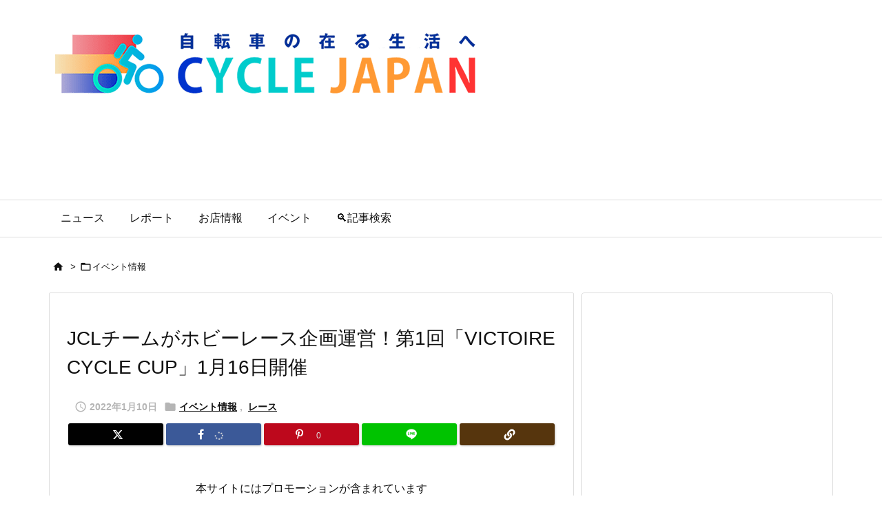

--- FILE ---
content_type: text/html; charset=UTF-8
request_url: https://cyclejapan.club/victoire-cycle-cup-the-first-2022/
body_size: 141493
content:
<!DOCTYPE html>
<html lang="ja">
<head prefix="og: http://ogp.me/ns# article: http://ogp.me/ns/article# fb: http://ogp.me/ns/fb#">
<meta charset="UTF-8">
<meta http-equiv="X-UA-Compatible" content="IE=edge">
<meta http-equiv="Content-Security-Policy" content="upgrade-insecure-requests">
<meta name="viewport" content="width=device-width, initial-scale=1, user-scalable=yes">
<title>JCL&#12481;&#12540;&#12512;&#12364;&#12507;&#12499;&#12540;&#12524;&#12540;&#12473;&#20225;&#30011;&#36939;&#21942;&#65281;&#31532;1&#22238;&#12300;VICTOIRE CYCLE CUP&#12301;1&#26376;16&#26085;&#38283;&#20652; | &#12469;&#12452;&#12463;&#12523;&#12472;&#12515;&#12497;&#12531;</title><meta name="robots" content="max-image-preview:large"><link rel="manifest" href="/pwa-manifest.json"><link rel="apple-touch-icon" sizes="512x512" href="https://cyclejapan.club/wp-content/plugins/pwa-for-wp/images/logo-512x512.png"><link rel="apple-touch-icon-precomposed" sizes="192x192" href="https://cyclejapan.club/wp-content/plugins/pwa-for-wp/images/logo.png"><link rel="amphtml" href="https://cyclejapan.club/victoire-cycle-cup-the-first-2022/amp/"><meta name="generator" content="AMP for WP 1.1.10"><link rel="dns-prefetch" href="//www.googletagmanager.com"><link rel="preconnect" href="//fonts.googleapis.com" crossorigin><link rel="preload" as="style" type="text/css" href="https://cyclejapan.club/wp-content/themes/luxeritas/style.async.min.css?v=1767541521"><link rel="preload" as="font" type="font/woff2" href="https://cyclejapan.club/wp-content/themes/luxeritas/fonts/icomoon/fonts/icomoon.woff2" crossorigin><!-- Google Tag Manager --><script>(function(w,d,s,l,i){w[l]=w[l]||[];w[l].push({'gtm.start':
new Date().getTime(),event:'gtm.js'});var f=d.getElementsByTagName(s)[0],
j=d.createElement(s),dl=l!='dataLayer'?'&l='+l:'';j.async=true;j.src=
'https://www.googletagmanager.com/gtm.js?id='+i+dl;f.parentNode.insertBefore(j,f);
})(window,document,'script','dataLayer','GTM-MJK9GM6');</script><!-- End Google Tag Manager --><!-- Global site tag (gtag.js) - Google Analytics --><script async src="https://www.googletagmanager.com/gtag/js?id=UA-108364134-1"></script><script>  window.dataLayer = window.dataLayer || [];
  function gtag(){dataLayer.push(arguments);}
  gtag('js', new Date());
  gtag('config', 'UA-108364134-1');
</script><!--
<script data-ad-client="ca-pub-1821635487197830" async src="https://pagead2.googlesyndication.com/pagead/js/adsbygoogle.js"></script>
--><link rel="canonical" href="https://cyclejapan.club/victoire-cycle-cup-the-first-2022/"><link rel="shortlink" href="https://cyclejapan.club/?p=12842"><link rel="pingback" href="https://cyclejapan.club/xmlrpc.php"><link rel="author" href="https://cyclejapan.club/author/roba/"><link rel="manifest" href="https://cyclejapan.club/luxe-manifest.json"><link rel="alternate" type="application/rss+xml" title="&#12469;&#12452;&#12463;&#12523;&#12472;&#12515;&#12497;&#12531; RSS Feed" href="https://cyclejapan.club/feed/"><link rel="alternate" type="application/atom+xml" title="&#12469;&#12452;&#12463;&#12523;&#12472;&#12515;&#12497;&#12531; Atom Feed" href="https://cyclejapan.club/feed/atom/"><meta name="description" content="JCL&#25152;&#23646;&#12398;&#12503;&#12525;&#12481;&#12540;&#12512;&#12300;&#12532;&#12451;&#12463;&#12488;&#12527;&#12540;&#12523;&#24195;&#23798;&#12301;&#12364;&#20225;&#30011;&#12377;&#12427;&#21021;&#12417;&#12390;&#12398;&#12524;&#12540;&#12473;&#12452;&#12505;&#12531;&#12488;&#12300;VICTOIRE CYCLE CUP&#12301;&#12364;1&#26376;16&#26085;&#12395;&#38283;&#20652;&#12373;&#12428;&#12427;&#12371;&#12392;&#12395;&#12394;&#12426;&#12289;&#21442;&#21152;&#32773;&#12434;&#21215;&#38598;&#20013;&#12384;&#12290;&#33258;&#21205;&#36554;&#23398;&#26657;&#12434;&#36024;&#12375;&#20999;&#12426;&#12395;&#12375;&#12390;&#27096;..."><meta name="theme-color" content="#4285f4"><meta name="format-detection" content="telephone=no,email=no,address=no"><meta name="referrer" content="no-referrer-when-downgrade"><meta property="og:type" content="article"><meta property="og:url" content="https://cyclejapan.club/victoire-cycle-cup-the-first-2022/"><meta property="og:title" content="JCL&#12481;&#12540;&#12512;&#12364;&#12507;&#12499;&#12540;&#12524;&#12540;&#12473;&#20225;&#30011;&#36939;&#21942;&#65281;&#31532;1&#22238;&#12300;VICTOIRE CYCLE CUP&#12301;1&#26376;16&#26085;&#38283;&#20652; | &#12469;&#12452;&#12463;&#12523;&#12472;&#12515;&#12497;&#12531;"><meta property="og:description" content="JCL&#25152;&#23646;&#12398;&#12503;&#12525;&#12481;&#12540;&#12512;&#12300;&#12532;&#12451;&#12463;&#12488;&#12527;&#12540;&#12523;&#24195;&#23798;&#12301;&#12364;&#20225;&#30011;&#12377;&#12427;&#21021;&#12417;&#12390;&#12398;&#12524;&#12540;&#12473;&#12452;&#12505;&#12531;&#12488;&#12300;VICTOIRE CYCLE CUP&#12301;&#12364;1&#26376;16&#26085;&#12395;&#38283;&#20652;&#12373;&#12428;&#12427;&#12371;&#12392;&#12395;&#12394;&#12426;&#12289;&#21442;&#21152;&#32773;&#12434;&#21215;&#38598;&#20013;&#12384;&#12290;&#33258;&#21205;&#36554;&#23398;..."><meta property="og:image" content="https://cyclejapan.club/wp-content/uploads/2022/01/20220116-1-e1641803725269.png"><meta property="og:site_name" content="&#12469;&#12452;&#12463;&#12523;&#12472;&#12515;&#12497;&#12531;"><meta property="og:locale" content="ja_JP"><meta property="article:section" content="&#12452;&#12505;&#12531;&#12488;&#24773;&#22577;"><meta property="article:published_time" content="2022-01-10T17:20:59Z"><meta property="article:modified_time" content="2022-01-10T17:45:22Z"><meta name="twitter:card" content="summary_large_image"><meta name="twitter:domain" content="cyclejapan.club"><meta name="twitter:creator" content="@cyclejapanclub"><meta name="twitter:site" content="@cyclejapanclub"><style id="wp-img-auto-sizes-contain-inline-css">
img:is([sizes=auto i],[sizes^="auto," i]){contain-intrinsic-size:3000px 1500px}
/*# sourceURL=wp-img-auto-sizes-contain-inline-css */
</style><link rel="stylesheet" id="mec-select2-style-css" href="//cyclejapan.club/wp-content/plugins/modern-events-calendar-lite/assets/packages/select2/select2.min.css" media="all"><link rel="stylesheet" id="mec-font-icons-css" href="//cyclejapan.club/wp-content/plugins/modern-events-calendar-lite/assets/css/iconfonts.css" media="all"><link rel="stylesheet" id="mec-frontend-style-css" href="//cyclejapan.club/wp-content/plugins/modern-events-calendar-lite/assets/css/frontend.min.css" media="all"><link rel="stylesheet" id="mec-tooltip-style-css" href="//cyclejapan.club/wp-content/plugins/modern-events-calendar-lite/assets/packages/tooltip/tooltip.css" media="all"><link rel="stylesheet" id="mec-tooltip-shadow-style-css" href="//cyclejapan.club/wp-content/plugins/modern-events-calendar-lite/assets/packages/tooltip/tooltipster-sideTip-shadow.min.css" media="all"><link rel="stylesheet" id="featherlight-css" href="//cyclejapan.club/wp-content/plugins/modern-events-calendar-lite/assets/packages/featherlight/featherlight.css" media="all"><link rel="stylesheet" id="mec-lity-style-css" href="//cyclejapan.club/wp-content/plugins/modern-events-calendar-lite/assets/packages/lity/lity.min.css" media="all"><link rel="stylesheet" id="mec-general-calendar-style-css" href="//cyclejapan.club/wp-content/plugins/modern-events-calendar-lite/assets/css/mec-general-calendar.css" media="all"><style id="wp-block-library-inline-css">
/*wp_block_styles_on_demand_placeholder:697f5c7161684*/
/*# sourceURL=wp-block-library-inline-css */
</style><style id="classic-theme-styles-inline-css">
/*! This file is auto-generated */
.wp-block-button__link{color:#fff;background-color:#32373c;border-radius:9999px;box-shadow:none;text-decoration:none;padding:calc(.667em + 2px) calc(1.333em + 2px);font-size:1.125em}.wp-block-file__button{background:#32373c;color:#fff;text-decoration:none}
/*# sourceURL=/wp-includes/css/classic-themes.min.css */
</style><link rel="stylesheet" id="events-manager-css" href="//cyclejapan.club/wp-content/plugins/events-manager/includes/css/events-manager.min.css" media="all"><style id="events-manager-inline-css">
body .em { --font-family : inherit; --font-weight : inherit; --font-size : 1em; --line-height : inherit; }
/*# sourceURL=events-manager-inline-css */
</style><link rel="stylesheet" id="responsive-lightbox-swipebox-css" href="//cyclejapan.club/wp-content/plugins/responsive-lightbox/assets/swipebox/swipebox.min.css" media="all"><link rel="stylesheet" id="wpccp-css" href="//cyclejapan.club/wp-content/plugins/wp-content-copy-protection/assets/css/style.min.css" media="all"><link rel="stylesheet" id="pwaforwp-style-css" href="//cyclejapan.club/wp-content/plugins/pwa-for-wp/assets/css/pwaforwp-main.min.css" media="all"><style id="luxech-inline-css">
/*! Luxeritas WordPress Theme 3.25.0 - (C) 2015 Thought is free. */*,*:before,*:after{box-sizing:border-box}@-ms-viewport{width:device-width}a:not([href]):not([tabindex]),a:not([href]):not([tabindex]):hover,a:not([href]):not([tabindex]):focus{color:inherit;text-decoration:none}a:not([href]):not([tabindex]):focus{outline:0}h1{font-size:2em;margin:.67em 0}small{font-size:80%}img{border-style:none;vertical-align:middle}hr{box-sizing:content-box;height:0;overflow:visible;margin-top:1rem;margin-bottom:1rem;border:0}pre{margin-top:0;margin-bottom:1rem;overflow:auto;-ms-overflow-style:scrollbar}code,pre{font-family:monospace,monospace;font-size:1em}ul ul,ol ul,ul ol,ol ol{margin-bottom:0}p{margin-top:0;margin-bottom:1rem}button{border-radius:0}input,button,select,optgroup,textarea{margin:0;font-family:inherit;font-size:inherit;line-height:inherit}button,input{overflow:visible}button,select{text-transform:none}button,[type=button],[type=reset],[type=submit]{-webkit-appearance:button}button:not(:disabled),[type=button]:not(:disabled),[type=reset]:not(:disabled),[type=submit]:not(:disabled){cursor:pointer}::-moz-focus-inner{padding:0;border-style:none}::-webkit-inner-spin-button{height:auto}::-webkit-search-decoration{-webkit-appearance:none}label{display:inline-block;margin-bottom:.5rem}h1,h2,h3,h4,h5,h6{margin-top:0;margin-bottom:.5rem;font-family:inherit;font-weight:500;line-height:1.2;color:inherit}.container{width:100%;margin-right:auto;margin-left:auto}@media (min-width:768px){.container{max-width:720px}}@media (min-width:992px){.container{max-width:960px}}@media (min-width:1200px){.container{max-width:1140px}}.row{display:flex;flex-wrap:wrap}div[class^=col-]{flex:0 0 auto;position:relative;width:100%;min-height:1px;padding-right:15px;padding-left:15px}.col-12{max-width:100%}.col-6{max-width:50%}.col-4{max-width:33.333333%}.clearfix:after{display:block;clear:both;content:""}.pagination{display:flex;padding-left:0;list-style:none;border-radius:.25rem}table{border-collapse:collapse}caption{padding-top:.75rem;padding-bottom:.75rem;color:#6c757d;text-align:left;caption-side:bottom}th{text-align:left}body .material-icons,body .material-icons-outlined{font-size:inherit;font-feature-settings:'liga';-moz-osx-font-smoothing:grayscale;text-rendering:optimizeLegibility;transform:scale(1.3,1.3);transform-origin:top;margin-top:-.16em}.material-icons.flip-h{transform:scale(-1.3,1.3)}.material-icons.rotate{transform:rotate(180deg) translate(0,-1.3em) scale(1.3,1.3)}.material-icons.pull-left{float:left;margin-right:.3em}.material-icons.pull-right{float:right;margin-left:.3em}@font-face{font-family:'icomoon';src:url('/wp-content/themes/luxeritas/fonts/icomoon/fonts/icomoon.eot');src:url('/wp-content/themes/luxeritas/fonts/icomoon/fonts/icomoon.eot') format('embedded-opentype'),url('/wp-content/themes/luxeritas/fonts/icomoon/fonts/icomoon.woff2') format('woff2'),url('/wp-content/themes/luxeritas/fonts/icomoon/fonts/icomoon.woff') format('woff'),url('/wp-content/themes/luxeritas/fonts/icomoon/fonts/icomoon.ttf') format('truetype'),url('/wp-content/themes/luxeritas/fonts/icomoon/fonts/icomoon.svg') format('svg');font-weight:400;font-style:normal;font-display:swap}[class^=ico-],[class*=" ico-"]{font-family:'icomoon';display:inline-block;font-style:normal;font-weight:400;font-variant:normal;text-transform:none;text-rendering:auto;line-height:1;-webkit-font-smoothing:antialiased;-moz-osx-font-smoothing:grayscale}.ico-speech-bubble:before{content:"\e903"}.ico-external-link-alt:before{content:"\f35d"}.ico-external-link-square-alt:before{content:"\f360"}.ico-line:before{content:"\e700"}.ico-feedly:before{content:"\e600"}.ico-plus-square:before{content:"\f0fe"}.ico-minus-square:before{content:"\f146"}.ico-caret-square-down:before{content:"\f150"}.ico-search:before{content:"\f002"}.ico-link:before{content:"\f0c1"}.ico-caret-right:before{content:"\f0da"}.ico-spinner:before{content:"\f110"}.ico-comment:before{content:"\e900"}.ico-comments:before{content:"\e901"}.ico-chevron-up:before{content:"\f077"}.ico-chevron-down:before{content:"\f078"}.ico-twitter:before{content:"\f099"}.ico-x-twitter:before{content:"\e902"}.ico-facebook:before{content:"\f09a"}.ico-linkedin:before{content:"\f0e1"}.ico-angle-double-right:before{content:"\f101"}.ico-chevron-circle-left:before{content:"\f137"}.ico-chevron-circle-right:before{content:"\f138"}.ico-youtube-play:before{content:"\f16a"}.ico-instagram:before{content:"\f16d"}.ico-pinterest-p:before{content:"\f231"}.ico-get-pocket:before{content:"\f265"}.ico-spin{animation:ico-spin 2s infinite linear}@keyframes ico-spin{0%{transform:rotate(0)}100%{transform:rotate(360deg)}}*{margin:0;padding:0}a:hover,.term img,a:hover,.term img:hover{transition:opacity .3s,transform .5s}a:hover img{opacity:.8}hr{border-top:1px dotted #999}img,video,object,canvas{max-width:100%;height:auto;box-sizing:content-box}.no-js img.lazy{display:none!important}pre,ul,ol{margin:1.6em 0}ul ul,ol ol,ul ol,ol ul{margin:0 .6em 0}pre{margin-bottom:30px}blockquote,.wp-block-quote{display:block;position:relative;overflow:hidden;overflow-wrap:anywhere;margin:1.6em 5px;padding:25px;font-size:1.4rem;background:#fdfdfd;border:0;border-radius:6px;box-shadow:0 5px 5px 0 rgba(18,63,82,.035),0 0 0 1px rgba(176,181,193,.2)}blockquote:after{content:"\275b\275b";display:block;position:absolute;font-family:Arial,sans-serif;font-size:200px;line-height:1em;left:-25px;top:-15px;opacity:.04}blockquote cite,.wp-block-quote cite{display:block;text-align:right;font-family:serif;font-size:.9em;font-style:oblique}.wp-block-quote:not(.is-large):not(.is-style-large){border:0}blockquote ol:first-child,blockquote p:first-child,blockquote ul:first-child{margin-top:5px}blockquote ol:last-child,blockquote p:last-child,blockquote ul:last-child{margin-bottom:5px}[type=submit],[type=text],[type=email],.reply a{display:inline;line-height:1;vertical-align:middle;padding:12px 12px 11px;max-width:100%}.reply a,[type=submit],.widget_categories select,.widget_archive select{color:#333;font-weight:400;background:#fff;border:1px solid #ddd}option,textarea,[type=text],[type=email],[type=search]{color:inherit;background:#fff;border:1px solid #ddd}[type=search]{-webkit-appearance:none;outline-offset:-2px;line-height:1;border-radius:0}textarea{overflow:auto;resize:vertical;padding:8px;max-width:100%}button{appearance:none;outline:0;border:0}.cboth{clear:both}.bold{font-weight:700}.wp-caption{margin-bottom:1.6em;max-width:100%}.wp-caption img[class*=wp-image-]{display:block;margin:0}.post .wp-caption-text,.post .wp-caption-dd{font-size:1.2rem;line-height:1.5;margin:0;padding:.5em 0}.sticky .posted-on{display:none}.bypostauthor>article .fn:after{content:"";position:relative}.screen-reader-text{clip:rect(1px,1px,1px,1px);height:1px;overflow:hidden;position:absolute !important;width:1px}strong{font-weight:700}em{font-style:italic}.alignleft{display:inline;float:left}.alignright{display:inline;float:right}.aligncenter{display:block;margin-right:auto;margin-left:auto}.post .alignfull{margin-left:-68px;margin-right:-68px}figure.alignwide>img,figure.alignfull>img{min-width:100%}blockquote.alignleft,.wp-caption.alignleft,.post img.alignleft{margin:.4em 1.6em 1.6em 0}blockquote.alignright,.wp-caption.alignright,.post img.alignright{margin:.4em 0 1.6em 1.6em}blockquote.aligncenter,.wp-caption.aligncenter,.post img.aligncenter{clear:both;margin-top:.4em;margin-bottom:1.6em}.wp-caption.alignleft,.wp-caption.alignright,.wp-caption.aligncenter{margin-bottom:1.2em}img[class*=wp-image-],img[class*=attachment-]{max-width:100%;height:auto}.gallery-item{display:inline-block;text-align:left;vertical-align:top;margin:0 0 1.5em;padding:0 1em 0 0;width:50%}.gallery-columns-1 .gallery-item{width:100%}.gallery-columns-2 .gallery-item{max-width:50%}@media screen and (min-width:30em){.gallery-item{max-width:25%}.gallery-columns-1 .gallery-item{max-width:100%}.gallery-columns-2 .gallery-item{max-width:50%}.gallery-columns-3 .gallery-item{max-width:33.33%}.gallery-columns-4 .gallery-item{max-width:25%}}.gallery-caption{display:block;font-size:1.2rem;line-height:1.5;padding:.5em 0}.wp-block-image{margin:1.6em 0}figure.wp-block-image{display:inline-block}.post ul.blocks-gallery-grid{padding:0}#head-in{padding-top:28px;background:#fff}.band{position:absolute;top:0;left:0;right:0}div[id*=head-band]{margin:auto;height:34px;line-height:34px;overflow:hidden;background:#fff;border-bottom:1px solid #ddd}.band-menu{position:relative;margin:auto}.band-menu ul{font-size:1px;margin:0 -5px 0 0;position:absolute;right:10px;list-style:none}.band-menu li{display:inline-block;vertical-align:middle;font-size:1.2rem;margin:0 3px;line-height:1}.band-menu li a{color:#111;text-decoration:none}.band-menu li a:hover{color:#09f}.band-menu .menu-item a:before{display:inline;margin:5px;line-height:1;font-family:"icomoon";content:"\f0da"}div[id*=head-band] .snsf{display:block;min-width:28px;height:20px;margin:-2px -6px 0 0;text-align:center}div[id*=head-band] .snsf a{display:block;height:100%;width:100%;text-decoration:none;letter-spacing:0;font-family:Verdana,Arial,Helvetica,Roboto;padding:4px;border-radius:2px}#sitename{display:inline-block;max-width:100%;margin:0 0 12px;font-size:2.8rem;line-height:1.4}#sitename a{color:inherit;text-decoration:none}.desc{line-height:1.4}.info{padding:20px 10px;overflow:hidden}.logo,.logo-up{position:relative;margin:15px auto -10px auto;text-align:center}.logo-up{margin:15px auto 0 auto}#header .head-cover{position:relative;margin:auto}#header #gnavi,#foot-in,.foot-nav{margin:auto}#nav{margin:0;padding:0;border-top:1px solid #ddd;border-bottom:1px solid #ddd;position:relative;z-index:20}#nav,#gnavi ul.gu,#gnavi li.gl>a,.mobile-nav{color:#111;background:#fff}#gnavi .mobile-nav{display:none}#gnavi .nav-menu{display:block}#gnavi ul.gu{margin:0}#gnavi li.gl{float:left;position:relative;list-style-type:none;text-indent:0;white-space:nowrap}#gnavi li.gl>a{display:block;text-decoration:none;text-align:center;height:100%}#gnavi li ul.gu{display:none}@media (min-width:992px){#gnavi ul.gu{display:flex;flex-wrap:wrap}#gnavi li.gl{flex:0 0 auto;min-width:1px;background:#09f}#gnavi .gc>ul>li.gl{background:0 0}#gnavi li.gl>a>.gim{display:block;height:100%}#gnavi .gc>ul>li>a>.gim{transition:.4s;border-bottom:0;padding:16px 18px}#gnavi li.gl>ul{display:none;margin:0;border:1px solid #ddd;border-bottom:0;background:0 0;position:absolute;top:100%;z-index:1}#gnavi li li.gl{width:100%;min-width:160px}#gnavi li li.gl a>.gim{border-bottom:1px solid #ddd;font-size:1.3rem;padding:10px 15px;width:100%;text-align:left}#gnavi li li.gl>ul{padding:0;border-top:1px solid #ddd;overflow:hidden;top:-1px;left:100%}#gnavi li.gl:hover>a,#gnavi li.gl:hover>a>.gim,div.mobile-nav:hover,ul.mobile-nav li:hover{color:#fff;background:#09f}#gnavi li[class*=current]>a{background:none repeat scroll 0 0 #000;color:#fff}#gnavi ul ul>li[class*=children]>a>.gim:after{font-family:"icomoon";content:"\f0da";position:absolute;right:6px;top:0;bottom:0;margin:auto;height:1.3rem}}@media (max-width:991px){.mobile-nav p{letter-spacing:0;font-size:1.1rem;line-height:1;margin:6px 0 0}.mobile-nav li{white-space:nowrap;text-align:center;padding:8px 10px;border:0;list-style:none;cursor:pointer}.mobile-nav li:hover{opacity:.6}.mobile-nav li i,.mobile-nav li svg{font-size:1.8rem;font-style:normal}#gnavi ul.gu{display:none;border:0;border-bottom:solid 1px #ddd}#gnavi li.gl{display:block;float:none;width:100%;padding-left:0;text-align:left;line-height:2.3;border-top:1px solid #ddd;list-style:disc inside}#gnavi li.gl:hover>a>.gim{background:0 0}}#primary{border:1px solid transparent}#section,.grid{margin:0 10px 20px 0}.grid{padding:45px 68px;background:#fff;border:1px solid #ddd}#breadcrumb{margin:20px 0 15px;padding:8px;line-height:2}#breadcrumb,#breadcrumb a{color:#111;text-decoration:none;word-break:normal}#breadcrumb a:hover{text-decoration:underline}#breadcrumb h1,#breadcrumb li{display:inline;list-style-type:none;font-size:1.3rem}#breadcrumb i,#breadcrumb svg{margin-right:3px}#breadcrumb i.arrow{margin:0 8px}.term{margin-right:10px}.term img{float:left;max-width:40%;height:auto;margin-bottom:15px;background:inherit;border:1px solid #ddd;border-radius:4px;box-shadow:0 0 2px 1px rgba(255,255,255,1) inset}.term img:hover{border-color:#06c}#related .term img{padding:1px;width:100px;height:100px}.read-more-link,.read-more-link i,.read-more-link svg{text-decoration:underline}#list a{word-break:normal}#list .toc{margin:0 0 25px}#list .excerpt{margin:0 0 12px;line-height:1.8}.exsp{display:inline}#list .read-more{clear:both;line-height:1;margin:35px 0 30px;text-align:right}#list .read-more{margin:0}@media (max-width:575px){.read-more-link{color:inherit;background:#fafafa;border:1px solid #aaa}.read-more-link:hover{color:#dc143c;background:#f0f0f0;text-decoration:none}}.meta,.post .meta{margin:0;font-size:1.4rem;color:#111;margin-bottom:35px;vertical-align:middle;padding:16px 0}.meta a{display:inline-block;color:#111;text-decoration:underline}.meta i{margin-right:6px}.meta span{margin:0 12px 0 0}.meta span.break{margin:0 8px 0 4px}.meta span.first-item{margin:0;white-space:nowrap}.meta-box{margin:30px 10px}.toc .meta-u,.post .meta-u{background:0 0;border:0;margin:0 0 10px;padding:0}.post .meta-u{overflow:hidden;text-align:right}#paging{margin:auto;text-align:center}#paging ul{padding:0}#paging i{font-weight:700}#paging .not-allow i{font-weight:400;opacity:.3}.pagination{display:flex;justify-content:center;margin:0}.pagination li{flex:1 1 42px;max-width:42px;min-width:27px;float:left}.pagination>li>a,.pagination>li>span{display:inline-block;text-decoration:none;width:100%;padding:6px 0;color:inherit;background:#fff;border:1px solid #ddd;border-right:0}.pagination>li:last-child>a,.pagination>li:last-child>span,.pagination>.not-allow:first-child>span:hover{border-right:1px solid #ddd}.pagination>.active>span,.pagination .current,.pagination>li>a:hover{color:#fff;background:#dc143c}.pagination>.active>span:hover,.pagination>.not-allow>span:hover{cursor:text}.post #paging{margin:20px 0 40px}.post{font-size:1.6rem;line-height:1.9}.post p{margin:1.3em 0}.post a{text-decoration:underline}.post h2,.post h3,.post h4,.post h5,.post h6{line-height:1.4;margin-top:35px;margin-bottom:30px}.post h1:first-child{margin-top:0}.post h2{border-left:8px solid #999;font-size:2.4rem;margin-top:50px;padding:8px 20px}.post h3{font-size:2.2rem;padding:2px 15px;margin-top:50px;margin-left:5px;border-left:2px #999 solid}.post h4{font-size:1.8rem;padding:0 12px;border:0;border-left:solid 12px #999}.post h2:first-child,.post h3:first-child{margin-top:30px}.post table{margin-bottom:30px}.post td,.post th{padding:8px 10px;border:1px solid #ddd}.post th{text-align:center;background:#f5f5f5}.post ul,.post ol{padding:0 0 0 30px}.post .vcard{text-align:right}.post .vcard i,.post .vcard svg{margin-right:8px}.entry-title,#front-page-title{font-size:2.8rem;line-height:1.5;background:0 0;border:none;margin:0 0 10px;padding:0}.entry-title a{color:inherit;text-decoration:none}.entry-title a:hover{color:#dc143c}#sns-tops{margin:-25px 0 45px}#sns-bottoms{margin:16px 0 0}#bottom-area #sns-bottoms{margin-bottom:0}.sns-msg h2{display:inline-block;margin:0 0 0 5px;padding:0 8px;line-height:1;font-size:1.6rem;background:0 0;border:none;border-bottom:5px solid #ccc}#pnavi{clear:both;padding:0;border:1px solid #ddd;background:#fff;height:auto;overflow:hidden}#pnavi .next,#pnavi .prev{position:relative}#pnavi .next{text-align:right;border-bottom:1px solid #ddd}#pnavi i,#pnavi svg{font-size:2.2rem}#pnavi .next-arrow,#pnavi .prev-arrow{font-size:1.6rem;position:absolute;top:10px}#pnavi .next-arrow *,#pnavi .prev-arrow *{vertical-align:middle}#pnavi .next-arrow{left:20px}#pnavi .prev-arrow{right:20px}#pnavi .ntitle,#pnavi .ptitle{margin-top:32px}#pnavi img{height:100px;width:100px;border:1px solid #ddd;border-radius:8px}#pnavi a{display:block;padding:15px 30px;overflow:hidden;text-decoration:none;color:#666;min-height:132px}#pnavi a:hover{color:#dc143c}#pnavi a>img,#pnavi a:hover>img{transition:opacity .4s,transform .4s}#pnavi a:hover>img{border-color:#337ab7}#pnavi .block-span{display:block;margin-top:35px}#pnavi .next img,#pnavi .no-img-next i,#pnavi .no-img-next svg{float:right;margin:0 0 0 10px}#pnavi .prev img,#pnavi .no-img-prev i,#pnavi .no-img-prev svg{float:left;margin:0 10px 0 0}#pnavi i.navi-home,#pnavi svg.navi-home,#pnavi .no-img-next i,#pnavi .no-img-next svg,#pnavi .no-img-prev i,#pnavi .no-img-prev svg{font-size:7.6rem;padding:5px 0}@media (min-width:1200px),(min-width:540px) and (max-width:991px){#pnavi .next,#pnavi .prev,#pnavi .next a,#pnavi .prev a{padding-bottom:32767px;margin-bottom:-32752px}#pnavi .next,#pnavi .prev{margin-bottom:-32767px;width:50%}#pnavi .next{float:right;border-left:1px solid #ddd}}.related,.discussion,.tb{font-size:2.4rem;line-height:2;margin:0 0 15px}.related i,.related svg,.discussion i,.discussion svg,.tb i,.tb svg{margin-right:10px}#related{padding:0}#related .term img{float:left;margin:8px 10px 8px 0}#related h3{font-size:1.6rem;font-weight:700;padding:0;margin:10px 0 10px 10px;border:none}#related h3 a{color:inherit;text-decoration:none;line-height:1.6}#related h3 a:hover{color:#09f}#related .toc{padding:10px 0;border-top:1px dotted #ccc}#related .toc:first-child{border-top:none}#related .excerpt p{display:inline;opacity:.7;font-size:1.3rem}#comments h3{font-size:1.6rem;border:none;padding:10px 0;margin-bottom:10px}#comments h3 i,#comments h3 svg{font-size:2.2rem;margin-right:10px}.comments-list,.comments-list li{border-bottom:1px solid #ddd}.comments-list li{margin-bottom:20px}.comments-list .comment-body{padding-bottom:20px}.comments-list li:last-child{margin-bottom:0;padding-bottom:0;border:none}#comments p{font-size:1.4rem;margin:20px 0}#comments label{display:block}.comment-author.vcard .avatar{display:block;float:left;margin:0 10px 20px 0}.comment-meta{margin-bottom:40px}.comment-meta:after{content:" ";clear:both}.fn{line-height:1.6;font-size:1.5rem}.says{margin-left:10px}.commentmetadata{font-size:1.4rem;height:15px;padding:10px 10px 10px 0}.reply a{display:block;text-decoration:none;text-align:center;width:65px;margin:0 0 0 auto}.comments-list{padding-left:0;list-style-type:none}.comments-list li.depth-1>ul.children{padding-left:30px}.comments-list li{list-style-type:none}#comments .no-comments{margin:0 0 20px;padding:10px 20px 30px;border-bottom:1px solid #ddd}#c-paging{text-align:center;padding:0 0 20px;border-bottom:1px solid #ccc}#commentform p{margin:0 0 20px}#respond{font-size:1.6rem}#commentform .tags{padding:10px;font-size:1.3rem}#commentform-author{display:flex;flex-wrap:wrap}.comment-form-author{flex:0 1 35%;padding-right:10px}.comment-form-email{flex:1 0 64%}#commentform,#comments textarea,[type^=text],[class^=comment-form-]{margin:0;width:100%}#comments .comment-form-cookies-consent{display:table}#comments .comment-form-cookies-consent *{display:table-cell;margin:0 5px 0 0;width:auto;vertical-align:middle}#comments .form-submit{margin:0}#comments .comments-list .form-submit{margin-bottom:40px}#comments [type=submit]{color:#fff;background:#666;padding:18px 18px 17px;cursor:pointer}#comments [type=submit]:hover{background:#dc143c}#trackback input{width:100%;margin:0 0 10px}#list-title{margin:0 0 40px;font-size:2.8rem;font-weight:400}#section .grid #list-title{margin:0}div[id*=side-],#col3{padding:20px 0;border:1px solid #ddd;background:#fff}#side .widget,#col3 .widget{overflow-wrap:anywhere;margin:0 6px;padding:20px 7px;border:1px solid transparent}#side ul,#col3 ul{margin-bottom:0}#side ul li,#col3 ul li{list-style-type:none;line-height:2;margin:0;padding:0}#side ul li li,#col3 ul li li{margin-left:16px}#side h3,#col3 h3,#side h4,#col3 h4{font-size:1.8rem;font-weight:700;color:#111;margin:4px 0 20px;padding:4px 0}.search-field{border:1px solid #bbb}#wp-calendar,.wp-calendar-nav{background:#fff}#wp-calendar caption{color:inherit;background:#fff}#wp-calendar #today{background:#ffec67}#wp-calendar .pad{background:#fff9f9}#footer{clear:both;background:#fff;border-top:1px solid #ddd;z-index:10}.row{margin:0}#foot-in{padding:25px 0}#foot-in a,#footer-menu,.foot-nav a{color:#111}#foot-in h4{font-size:1.8rem;font-weight:700;margin:15px 0;padding:4px 10px;border-left:8px solid #999}#foot-in ul li{list-style-type:none;line-height:1.8;margin:0 10px;padding:0}#foot-in ul li li{margin-left:15px}.foot-nav ul{margin:0 auto;padding:20px 15px}.foot-nav li{display:inline-block;margin:0}.foot-nav li:before{content:"\07c";margin:0 10px}.foot-nav li:first-child:before{content:"";margin:0}#copyright{font-size:1.2rem;padding:20px 0;color:#111;background:#fff;clear:both}#footer .copy{font-size:1.2rem;line-height:1;margin:20px 0 0;text-align:center}#footer .copy a{color:inherit}#footer #thk{margin:20px 0;white-space:nowrap;font-size:1.1rem;word-spacing:-1px}#page-top{position:fixed;bottom:14px;right:14px;font-weight:700;background:#656463;text-decoration:none;color:#fff;padding:16px 20px;text-align:center;cursor:pointer;transition:.8s;opacity:0;visibility:hidden;z-index:99}#page-top:hover{opacity:1!important}iframe{box-sizing:content-box;border:0}.i-video{display:block;position:relative;overflow:hidden}.i-video{padding-top:25px;padding-bottom:56.25%}.i-video iframe,.i-video object,.i-video embed{position:absolute;top:0;left:0;height:100%;width:100%}.i-embed iframe{width:100%}.head-under{margin-top:20px}.head-under,.post-title-upper,.post-title-under{margin-bottom:20px}.posts-under-1{padding:20px 0}.posts-under-2{padding-bottom:40px}.recentcomments a{display:inline;padding:0;margin:0}#main{flex:0 1 772px;max-width:772px;min-width:1px;float:left}#side{flex:0 0 366px;width:366px;min-width:1px;float:right}@media (min-width:992px){#primary,#field{display:flex}#breadcrumb,.head-cover{display:block !important}#sitename img{margin:0}}@media screen and (min-width:768px){.logo,#head-band-in,div[id*=head-band] .band-menu,#header .head-cover,#header #gnavi,#foot-in{max-width:720px}}@media screen and (min-width:992px){.logo,#head-band-in,div[id*=head-band] .band-menu,#header .head-cover,#header #gnavi,#foot-in{max-width:960px}}@media screen and (min-width:992px) and (max-width:1199px){#main{flex:0 1 592px;max-width:592px;min-width:1px}}@media screen and (min-width:1200px){.logo,#head-band-in,div[id*=head-band] .band-menu,#header .head-cover,#header #gnavi,#foot-in{max-width:1140px}#list .term img{width:auto;height:auto;margin-right:20px}}@media screen and (max-width:1199px){#list .term img{max-width:40%;height:auto;margin-right:20px}}@media print,(max-width:991px){#primary,#main,#side{display:block;width:100%;float:none;clear:both}div[id*=head-band]{padding:0 5px}#header #gnavi{padding-left:0;padding-right:0}#main{margin-bottom:30px}#section{margin-right:0}.grid,#side .widget,#col3 .widget{padding-left:20px;padding-right:20px}.grid{margin:0 0 20px}.post .alignfull{margin-left:-20px;margin-right:-20px}#side .widget,#col3 .widget{margin-left:0;margin-right:0}#related .toc{margin-right:15px}.comments-list li.depth-1>ul.children{padding-left:0}#foot-in{padding:0}#foot-in .col-xs-4,#foot-in .col-xs-6,#foot-in .col-xs-12{display:none}div[id*=side-]{margin-bottom:20px}#side-scroll{max-width:32767px}}@media (max-width:575px){.grid,#side .widget,#col3 .widget{padding-left:7px;padding-right:7px}.meta,.post .meta{font-size:1.2rem}#list .term img{max-width:30%;height:auto;margin:0 15px 25px 0}#list .excerpt{padding-left:0;margin:0 0 40px}.excerpt p:not(.meta){display:inline}.excerpt br{display:none}.read-more-link{display:block;clear:both;padding:12px;font-size:1.2rem;text-align:center;white-space:nowrap;overflow:hidden}.read-more-link,.read-more-link i{text-decoration:none}#list .term img{margin-bottom:30px}#list .read-more-link{margin:20px 0 0}#sitename{font-size:2.2rem}.entry-title,#front-page-title,.post h2,.post h3,.related,.discussion,.tb{font-size:1.8rem}#paging a,#paging span{padding:13px 0}[class^=comment-form-]{flex:0 0 100%;padding:0}#page-top{font-size:2rem;padding:8px 14px}.ptop{display:none}}div[id^=tile-],div[id^=card-]{display:flex;flex-wrap:wrap;justify-content:space-between}div[id^=tile-] .toc,div[id^=card-] .toc{max-width:100%;width:100%}div[id^=tile-] .toc:not(#bottom-area):not(.posts-list-middle-widget):not(#bottom-area):not(.posts-list-under-widget),div[id^=card-] .toc:not(#bottom-area):not(.posts-list-middle-widget):not(#bottom-area):not(.posts-list-under-widget){position:relative;display:inline-block;vertical-align:top;min-width:1px}@media (min-width:1200px){#tile-4 .toc,#card-4 .toc{max-width:24.5%;width:24.5%}#tile-3 .toc,#card-3 .toc{max-width:32.5%;width:32.5%}#tile-2 .toc,#card-2 .toc{max-width:49%;width:49%}}@media (min-width:768px) and (max-width:1199px){#tile-4 .toc,#card-4 .toc{max-width:32.5%;width:32.5%}#tile-3 .toc,#card-3 .toc,#tile-2 .toc,#card-2 .toc{max-width:49%;width:49%}}@media (min-width:576px) and (max-width:767px){#tile-4 .toc,#card-4 .toc,#tile-3 .toc,#card-3 .toc,#tile-2 .toc,#card-2 .toc{max-width:49%;width:49%}}#list #bottom-area,#list .posts-list-under-widget{max-width:100%;width:100%}div[id^=tile-] .toc:not(#bottom-area):not(.posts-list-middle-widget):not(#bottom-area):not(.posts-list-under-widget){padding:15px}div[id^=card-] .toc:not(#bottom-area):not(.posts-list-middle-widget):not(#bottom-area):not(.posts-list-under-widget){padding:0 15px}div[id^=tile-] .meta,div[id^=card-] .meta{font-size:1.3rem;margin-bottom:10px}div[id^=tile-] .meta{margin-bottom:10px}div[id^=card-] .meta:not(.meta-u){margin-bottom:15px;padding:15px 10px 10px;border:0;border-bottom:1px solid #ddd}div[id^=card-] .meta-u{padding-bottom:10px}div[id^=tile-] .term,div[id^=card-] .term{margin:0}div[id^=card-] .term{max-width:40%;padding:0 20px 0 0;overflow:hidden;float:left}#list div[id^=tile-] .term img,#list div[id^=card-] .term img{max-width:100%;width:auto;height:auto}#list div[id^=tile-] .term img{box-sizing:border-box;float:none}#list div[id^=card-] .term img{border:0}#list div[id^=tile-] .excerpt,#list div[id^=card-] .excerpt{padding-bottom:30px;font-size:1.3rem}#list div[id^=card-] .excerpt{padding-bottom:10px}#list div[id^=tile-] .read-more{position:absolute;bottom:20px;right:15px;left:15px}#list div[id^=card-] .read-more{margin-bottom:20px}div[id^=tile-] h2,div[id^=card-] h2{font-size:1.6rem;margin-bottom:20px}div[class*=snsi-]{margin:5px 0 0;padding:0}div[class*=snsi-] .clearfix{padding:0}div[class*=snsi-] i{max-width:16px;font-size:12px}.snsib{display:flex;flex-wrap:wrap;justify-content:space-between}.snsi-c li,.snsi-w li{flex:1;list-style:none;vertical-align:middle;color:#fff;padding:1px 2px;margin-bottom:2px;white-space:nowrap;cursor:pointer}.snsi-c .snsib li [aria-label],.snsi-w .snsib li [aria-label]{padding:5px 0}.snsi-c [aria-label],.snsi-w [aria-label],.snsi-c .snsicnt,.snsi-w .snsicnt{display:inline-block;white-space:nowrap;font-family:Verdana,Arial,Helvetica,Roboto;text-align:center;text-decoration:none;padding:0;width:100%;height:100%}.snsi-c .ico-hatena,.snsi-w .ico-hatena{font-weight:700;font-family:Verdana,Arial,Helvetica,Roboto}.snsi-c [aria-label],.snsi-c [aria-label]:hover,.snsi-w [aria-label],.snsi-w [aria-label]:hover{position:relative;line-height:1;color:#fff;border-radius:3px}.snsi-c .snsib li [aria-label]{height:32px;box-shadow:1px 1px 3px 0 rgba(0,0,0,.2)}.snsi-w .snsib li [aria-label]{border:1px solid #ddd;background:#fbfbfb}.snsi-c .snsib li [aria-label]:hover{opacity:.6}.snsi-w .snsib li [aria-label]:hover{background:#f8f8f8;opacity:.7}.snsi-c .snsib i,.snsi-w .snsib i{margin-right:5px}.snsicnt{width:26%!important;height:16px;margin:0 auto;padding:2px 0 2px 0!important;font-size:1.2rem;color:#ddd}.snsi-w .snsicnt{color:#aaa}div[class*=snsi-] i:not(.ico-spinner){display:inline-block;padding:3px 3px 3px 5px;font-size:1.6rem}.snsi-c .twitter a{background:#010101}.snsi-c .facebook a{background:#3b5998}.snsi-c .linkedin a{background:#0479b4}.snsi-c .pinit a{background:#bd081c}.snsi-c .hatena a{background:#3875c4}.snsi-c .pocket a{background:#ee4257}.snsi-c .line a{background:#00c300}.snsi-c .rss a{background:#f86300}.snsi-c .feedly a{background:#2bb24c}.snsi-c .cp-button [aria-label]{background:#56350d}.snsi-w .snsib .twitter a{color:#010101}.snsi-w .snsib .facebook a{color:#3b5998}.snsi-w .snsib .linkedin a{color:#0479b4}.snsi-w .snsib .pinit a{color:#bd081c}.snsi-w .snsib .hatena a{color:#3875c4}.snsi-w .snsib .pocket a{color:#ee4257}.snsi-w .snsib .line a{color:#00c300}.snsi-w .snsib .rss a{color:#f86300}.snsi-w .snsib .feedly a{color:#2bb24c}.snsi-w .snsib .cp-button [aria-label]{color:#56350d}@media screen and (min-width:992px){.snsib li.line-sm{display:none !important}}@media screen and (max-width:991px){.snsib li.line-pc{display:none !important}}.blogcard{margin:0 0 1.6em}.blogcard p{font-size:1.6rem}.post .blogcard p{line-height:1.6;margin:0 0 .5em}.blogcard a{font-size:1.4rem}a.blogcard-href{display:block;position:relative;padding:20px;border:1px solid #ddd;background:#fff;color:#111;text-decoration:none;max-width:540px;min-height:140px;transition:transform .4s ease}a.blogcard-href:hover{color:#ff811a;background:#fcfcfc;box-shadow:3px 3px 8px rgba(0,0,0,.2);transform:translateY(-4px)}p.blog-card-title{color:#111;font-weight:700}p.blog-card-desc{font-size:.9em;color:#666}.blogcard-img{float:right;margin:0 0 15px 20px}p.blogcard-link{clear:both;font-size:.8em;color:#999;margin:15px 0 0}img.blogcard-icon,img.blogcard-icon{display:inline-block;width:18px;height:18px}#search{padding-bottom:0;position:relative;width:100%}#search label{width:100%;margin:0}.search-field{width:100%;height:32px;margin:0;padding:4px 6px}[type=submit].search-submit{position:absolute;top:2px;right:2px;height:28px;padding:8px;font-size:1.2rem;background:0 0;cursor:pointer}.search-field:placeholder-shown{font-family:"icomoon";color:#767676;font-size:1.4rem}#search input:focus::placeholder{color:transparent}.widget_categories a,.widget_archive a,.widget_nav_menu a{display:block;padding:3px 0}@media print,(max-width:991px){.widget_categories a,.widget_archive a,.widget_nav_menu a{padding:7px 0}}.widget_categories,.widget_archive{margin-bottom:5px}.widget_categories select,.widget_archive select{padding:15px 13px;width:100%;height:32px;margin:0;padding:4px 6px;border:1px solid #bbb}.tagcloud{display:flex;flex-wrap:wrap;letter-spacing:-.4em}.tagcloud a{display:inline-block;flex:1 0 auto;min-width:1px;letter-spacing:normal;text-decoration:none;font-size:14px;font-size:1.4rem!important;border:1px solid #ddd;margin:2px;padding:5px 10px}#thk-new{font-size:1.2rem;margin:-10px 0 0}#thk-new .term img,#thk-new .term img{margin:0 10px 0 0;padding:1px;max-width:100px;max-height:100px}#thk-new .excerpt p{display:block;margin:0;padding:0;line-height:1.4}#thk-new p.new-meta{margin:0 0 6px}#thk-new p.new-title{font-size:1.3rem;font-weight:700;line-height:1.4;padding:0;margin:0 0 12px;text-decoration:none}#thk-new .toc{padding:15px 0;border-bottom:1px dotted #ccc}#thk-new .toc:last-child{margin-bottom:0;padding-bottom:0;border-style:none}.ps-widget{margin:0;padding:0;width:100%;overflow:hidden}p.ps-label{text-align:left;margin:0 auto 5px auto;font-size:1.4rem}.ps-widget{display:inline-block}.rectangle-1-row{margin-bottom:10px}.rectangle-1-col{margin-right:10px}.ps-250-250{max-width:250px;max-height:250px}.ps-300-250{max-width:300px;max-height:250px}.ps-336-280{max-width:336px;max-height:280px}.ps-120-600{max-width:120px;max-height:600px}.ps-160-600{max-width:160px;max-height:600px}.ps-300-600{max-width:300px;max-height:600px}.ps-468-60{max-width:468px;max-height:60px}.ps-728-90{max-width:728px;max-height:90px}.ps-970-90{max-width:970px;max-height:90px}.ps-970-250{max-width:970px;max-height:250px}.ps-320-100{max-width:320px;max-height:100px}.ps-col{max-width:690px}@media (min-width:541px) and (max-width:1200px){.rectangle-1-col,.rectangle-2-col{margin:0 0 10px}rectangle-2-col{margin-bottom:20px}.ps-col{max-width:336px}}@media (max-width:991px){.ps-120-600,.ps-160-600,.ps-300-600{max-width:300px;max-height:600px}.ps-728-90,.ps-970-90,.ps-970-250{max-width:728px;max-height:90px}}@media (max-width:767px){.ps-728-90,.ps-970-90,.ps-970-250{max-width:468px;max-height:60px}}@media (max-width:540px){.rectangle-2-col,.rectangle-2-row{display:none}div.ps-widget{max-width:336px;max-height:none}.ps-col{max-width:336px}p.ps-728-90,p.ps-970-90,p.ps-970-250,div.ps-728-90,div.ps-970-90,div.ps-970-250{max-width:320px;max-height:100px}}div.ps-wrap{max-height:none}p.al-c,div.al-c{text-align:center;margin-left:auto;margin-right:auto}#thk-follow{display:table;width:100%;table-layout:fixed;border-collapse:separate;border-spacing:4px 0}#thk-follow ul{display:table-row}#thk-follow ul li{display:table-cell;box-shadow:1px 1px 3px 0 rgba(0,0,0,.3)}#thk-follow .snsf{display:block;border-radius:4px;padding:1px;height:100%;width:100%}#thk-follow li a{display:block;overflow:hidden;white-space:nowrap;border:3px solid #fff;border-radius:2px;line-height:1.2;letter-spacing:0;padding:5px 0;color:#fff;font-size:18px;font-family:Verdana,Arial,Helvetica,Roboto;text-align:center;text-decoration:none}#thk-follow .fname{display:block;font-size:10px}#thk-follow a:hover{opacity:.7}#thk-follow .twitter{background:#010101}#thk-follow .facebook{background:#3b5998}#thk-follow .instagram{background:linear-gradient(200deg,#6559ca,#bc318f 35%,#e33f5f 50%,#f77638 70%,#fec66d 100%)}#thk-follow .pinit{background:#bd081c}#thk-follow .hatena{background:#3875c4}#thk-follow .google{background:#dd4b39}#thk-follow .youtube{background:#ae3a34}#thk-follow .line{background:#00c300}#thk-follow .rss{background:#f86300}#thk-follow .feedly{background:#2bb24c}#thk-rss-feedly{display:table;width:100%;table-layout:fixed;border-collapse:separate;border-spacing:6px 0}#thk-rss-feedly ul{display:table-row}#thk-rss-feedly li{display:table-cell}#thk-rss-feedly li a{display:block;overflow:hidden;white-space:nowrap;width:100%;font-size:1.6rem;line-height:22px;padding:7px 0;color:#fff;border-radius:3px;text-align:center;text-decoration:none;box-shadow:1px 1px 3px 0 rgba(0,0,0,.3)}#thk-rss-feedly a:hover{color:#fff;opacity:.7}#thk-rss-feedly a.icon-rss-button{background:#f86300}#thk-rss-feedly a.icon-feedly-button{background:#2bb24c}#thk-rss-feedly a span{font-family:Garamond,Palatino,Caslon,'Century Oldstyle',Bodoni,'Computer Modern',Didot,Baskerville,'Times New Roman',Century,Egyptienne,Clarendon,Rockwell,serif;font-weight:700}#thk-rss-feedly i{margin:0 10px 0 0;color:#fff}#layer li.gl>a{text-align:left;padding:10px;font-size:1.3rem;margin:0;padding-left:20px;width:100%}#layer li.gl>a:hover{text-decoration:none}#layer li.gl>a:before{font-family:"icomoon";content:"\f0da";padding-right:10px}#layer li[class*=children] span{pointer-events:none}#layer li[class*=children] a{padding-left:16px}#layer li[class*=children] li a{padding-left:35px}#layer li li[class*=children] a{padding-left:32px}#layer li li[class*=children] li a{padding-left:55px}#layer li ul.gu{border-bottom:0}#layer li li.gl>a:before{content:"-"}#layer li li li.gl>a:before{content:"\0b7"}#close{position:fixed;top:10px;right:10px;padding:8px 12px;box-sizing:content-box;color:#fff;background:#000;border:2px solid #ddd;border-radius:4px;opacity:.7;text-align:center;cursor:pointer;z-index:1200}#close i,#close svg{font-size:18px;margin:0}#close i:before{vertical-align:middle}#close:hover{opacity:1}#sform{display:none;position:absolute;top:0;left:0;right:0;width:98%;height:48px;max-width:600px;margin:auto;padding:2px;background:rgba(0,0,0,.5);border-radius:6px;z-index:1200}#sform .search-form{position:relative;width:100%;margin:auto;border-radius:6px}#sform .search-field{height:44px;border-radius:4px;font-size:18px}#sform .search-submit{border-radius:4px;height:40px}html{overflow:auto;overflow-y:scroll;-webkit-text-size-adjust:100%;-webkit-tap-highlight-color:transparent;font-size:62.5%!important}#list .posts-list-middle-widget{padding:15px}#list .exsp,#list .exsp p{opacity:1}#list div[id^=tile-] .exsp{opacity:.5}#list div[id^=card-] .exsp{opacity:.5}#head-in{padding-top:0}.grid{border-radius:2px}.single div#pnavi{border-bottom:1px solid #ddd}.page div#pnavi{border-bottom:1px solid #ddd}div[id*=side-],#col3{border-radius:5px}cite{font-style:oblique}cite,q{font-family:serif}#comments cite{font-family:sans-serif}q{opacity:.9}.luxe-hilight-yellow{background:linear-gradient(transparent 60%,#fff352 60%)}.luxe-hilight-red{background:linear-gradient(transparent 60%,#ea618e 60%)}.luxe-hilight-blue{background:linear-gradient(transparent 60%,#b2cbe4 60%)}.luxe-hilight-green{background:linear-gradient(transparent 60%,#a7d28d 60%)}.luxe-hilight-orange{background:linear-gradient(transparent 60%,#fad09e 60%)}.luxe-hilight-pink{background:linear-gradient(transparent 60%,#f5b2b2 60%)}[class^=luxe-dot-hilight-]{background-size:100% .4em;padding-bottom:.9em;background-position:0 center;background-repeat:no-repeat}.luxe-dot-hilight-yellow{background-image:repeating-linear-gradient(-45deg,#fff352,#fff352 2px,transparent 2px,transparent 4px)}.luxe-dot-hilight-red{background-image:repeating-linear-gradient(-45deg,#ea618e,#ea618e 2px,transparent 2px,transparent 4px)}.luxe-dot-hilight-blue{background-image:repeating-linear-gradient(-45deg,#b2cbe4,#b2cbe4 2px,transparent 2px,transparent 4px)}.luxe-dot-hilight-green{background-image:repeating-linear-gradient(-45deg,#a7d28d,#a7d28d 2px,transparent 2px,transparent 4px)}.luxe-dot-hilight-orange{background-image:repeating-linear-gradient(-45deg,#fad09e,#fad09e 2px,transparent 2px,transparent 4px)}.luxe-dot-hilight-pink{background-image:repeating-linear-gradient(-45deg,#f5b2b2,#f5b2b2 2px,transparent 2px,transparent 4px)}.sans-serif-font{font-family:sans-serif}.serif-font{font-family:serif}.post ul.wp-block-gallery{margin:0;padding:0}* p:empty:before{content:none}body{overflow:hidden;font-family:'Yu Gothic',-apple-system,BlinkMacSystemFont,'.SFNSDisplay-Regular','Hiragino Kaku Gothic Pro',Meiryo,'MS PGothic',sans-serif;font-weight:400;color:#111;background:#fff}a{word-break:break-all;text-decoration:none;background-color:transparent;-webkit-text-decoration-skip:objects;color:#4169e1}a:hover{text-decoration:none;color:#dc143c}#footer{border:none}#list .term img{max-width:100%}#list .term img{float:none;margin-right:0;margin-bottom:30px}body,li,pre,blockquote{font-size:1.4rem}#mobile-buttons{display:flex;overflow-x:auto;position:fixed;left:0;right:0;bottom:14px;margin:0;white-space:nowrap;transition:.8s;z-index:90}#mobile-buttons ul{display:flex;margin:auto}#mobile-buttons li{display:inline-block;list-style:none;flex:0 0 auto;padding:8px 12px 6px;font-size:1.6rem;line-height:1.2;margin:0 2px;min-width:70px;text-align:center;color:#fff;background:rgba(0,0,0,.6);border-radius:0;cursor:pointer;white-space:nowrap}#mobile-buttons li *{vertical-align:middle;color:#fff}#sns-mobile ul{margin:0}#sns-mobile [class*=-count],#sns-mobile [class*=-check]{display:none}#mobile-buttons span{font-size:1.2rem}.blogcard-img{float:left;margin:0 20px 15px 0}#footer-nav{text-align:center}.post a[data-rel=tosrus]{cursor:zoom-in}#page-top{font-size:2rem;padding:8px 14px}.ext_icon:after{margin:6px;vertical-align:-.1em;font-size:.8em;font-family:"icomoon";content:"\f35d";color:#00f}@media (min-width:576px){#list div[id^=tile-] .term img{width:100%;display:block;margin-right:auto;margin-left:auto}.post li{font-size:1.6rem}.post pre{font-size:1.6rem}.post blockquote{font-size:1.6rem}}@media (min-width:992px){#section,.grid{margin:0 10px 20px 0}#side{flex-basis:366px;width:366px}#side-scroll{border-top:0;padding-top:0}#side-scroll{border-top:0;border-radius:0 0 5px 5px}#gnavi li.gl>a{font-size:1.6rem}#mobile-buttons{display:none}#footer-nav{border-bottom:1px solid #ccc}div[class^=sns] ul[class^=sns] li [aria-label],div[class^=sns] ul[class^=sns] li [aria-label]:hover{transition:opacity .5s,transform .5s}div[class^=sns] ul[class^=sns] li [aria-label]:hover{opacity:1;transform:scale3d(1.1,1.1,1)}}@media (min-width:1200px){#field,#main{flex:0 1 100%;max-width:100%;min-width:1px}}@media (min-width:1310px){.container{width:100%;max-width:100%;padding-right:5px;padding-left:5px}.logo,#header .head-cover,#header #gnavi,#head-band-in,#foot-in,.foot-nav,div[id*=head-band] .band-menu{max-width:100%}#section,.grid{margin:0 10px 20px 0}#main{flex:0 1 -414px;max-width:-414px;min-width:1px;float:left}#side{flex:0 0 412px;width:412px;min-width:1px;float:right}#side .widget{margin:0 18px;padding:20px 18px}}@media (max-width:991px){#nav{border-top:0}#gnavi ul.mobile-nav{transition:width .6s,max-height .6s;position:fixed;top:-48px;right:5px;display:flex;flex-flow:column;margin:0;border:1px solid #ddd;max-height:44px;width:48px;overflow:hidden;opacity:.9}.mobile-nav li.mob-func{min-height:44px;line-height:28px}.mobile-nav li.mob-func i{font-size:1.4rem}.mobile-nav li.mob-menu{border-top:3px double #ddd}#page-top{display:none}}@media (max-width:575px){#list div[id^=card-] .read-more{margin-bottom:20px}.foot-nav li{list-style-type:circle;text-align:left;margin:10px 26px;display:list-item}.foot-nav li:before{content:"";margin:0}}@media (min-width:992px) and (max-width:1309px){.grid{padding-left:25px;padding-right:25px}.post .alignfull{margin-left:-25px;margin-right:-25px}#side .widget{margin:0 6px;padding:20px 7px}}@media (min-width:992px) and (max-width:1199px){#main{float:left}}
/*! luxe child css */div[id^=tile-] h2,div[id^=card-] h2{color:#555;font-weight:bolder;padding-top:3px;padding-right:13px;padding-bottom:25px;padding-left:13px;margin:0;font-size:18px}@media only screen and (max-width:575px){div[id^=tile-] h2,div[id^=card-] h2{font-size:17px}}.entry-title a{display:block}.meta,.post .meta{border-top:0;padding-top:13px;padding-right:13px;padding-bottom:0;padding-left:13px;color:#b5b5b5;font-weight:bolder}span.tags a{color:#b5b5b5;font-weight:700;text-decoration:none}span.tags a:hover{color:#dc143c}#list span.category{text-align:center;position:absolute;top:13px;left:13px;height:22px;border-radius:14px;background:#1bb4d3;font-size:11px;padding:0 10px;line-height:22px;vertical-align:middle;transition:.3s;color:#fff}#list span.category a{color:#fff;font-weight:700;text-decoration:none}#list .fa-folder:before{content:none}#list span.category:hover{background-color:silver}#list .term img{margin-bottom:0;border-radius:2px 2px 0 0;padding:0}#list div[id^=tile-] .term img,#list div[id^=card-] .term img{max-width:575px;width:100%}div[id^=tile-] .toc:not(#bottom-area):not(.posts-list-middle-widget):not(#bottom-area):not(.posts-list-under-widget){padding:0;box-shadow:0 2px 5px rgba(0,0,0,.13);border:none;transition:.3s}div[id^=tile-] .toc:not(#bottom-area):not(.posts-list-middle-widget):not(#bottom-area):not(.posts-list-under-widget):hover{box-shadow:0 4px 20px rgba(0,0,0,.25);transform:translateY(-5px)}div[id^=tile-] .meta{margin-bottom:5px}.fa-calendar:before{content:"\f017";font-size:115%}@media only screen and (min-width:576px){.container{padding:0}}@media only screen and (max-width:575px){.container{padding:0 10px}}@media print,(max-width:991px){.grid{margin:0 -10px 20px}}p.posts-under-1{font-size:24px;font-size:2.4rem;line-height:2;margin:0 0 5px}p.posts-under-1:before{font-family:"Font Awesome 5 Free";content:"\f00b";font-weight:900;margin-right:7px;padding:1px 0}
/*# sourceURL=luxech-inline-css */
</style><noscript><link rel="stylesheet" id="nav-css" href="//cyclejapan.club/wp-content/themes/luxeritas/styles/nav.min.css?v=1711600585" media="all"></noscript><noscript><link rel="stylesheet" id="async-css" href="//cyclejapan.club/wp-content/themes/luxeritas/style.async.min.css?v=1769954416" media="all"></noscript><noscript><link rel="stylesheet" id="material-css" href="//fonts.googleapis.com/icon?family=Material+Icons%7CMaterial+Icons+Outlined" media="all" crossorigin="anonymous"></noscript><script src="//cyclejapan.club/wp-content/themes/luxeritas/js/jquery.luxe.min.js?migrate=1&amp;v=1767541525" id="jquery-js"></script><script src="//cyclejapan.club/wp-includes/js/jquery/ui/core.min.js" id="jquery-ui-core-js"></script><script src="//cyclejapan.club/wp-includes/js/jquery/ui/datepicker.min.js" id="jquery-ui-datepicker-js"></script><script id="jquery-ui-datepicker-js-after">
/* <![CDATA[ */
jQuery(function(jQuery){jQuery.datepicker.setDefaults({"closeText":"\u9589\u3058\u308b","currentText":"\u4eca\u65e5","monthNames":["1\u6708","2\u6708","3\u6708","4\u6708","5\u6708","6\u6708","7\u6708","8\u6708","9\u6708","10\u6708","11\u6708","12\u6708"],"monthNamesShort":["1\u6708","2\u6708","3\u6708","4\u6708","5\u6708","6\u6708","7\u6708","8\u6708","9\u6708","10\u6708","11\u6708","12\u6708"],"nextText":"\u6b21","prevText":"\u524d","dayNames":["\u65e5\u66dc\u65e5","\u6708\u66dc\u65e5","\u706b\u66dc\u65e5","\u6c34\u66dc\u65e5","\u6728\u66dc\u65e5","\u91d1\u66dc\u65e5","\u571f\u66dc\u65e5"],"dayNamesShort":["\u65e5","\u6708","\u706b","\u6c34","\u6728","\u91d1","\u571f"],"dayNamesMin":["\u65e5","\u6708","\u706b","\u6c34","\u6728","\u91d1","\u571f"],"dateFormat":"yy\u5e74mm\u6708d\u65e5","firstDay":1,"isRTL":false});});
//# sourceURL=jquery-ui-datepicker-js-after
/* ]]> */
</script><script src="//cyclejapan.club/wp-content/plugins/modern-events-calendar-lite/assets/js/mec-general-calendar.js" id="mec-general-calendar-script-js"></script><script id="mec-frontend-script-js-extra">
/* <![CDATA[ */
var mecdata = {"day":"day","days":"days","hour":"hour","hours":"hours","minute":"minute","minutes":"minutes","second":"second","seconds":"seconds","elementor_edit_mode":"no","recapcha_key":"","ajax_url":"https://cyclejapan.club/wp-admin/admin-ajax.php","fes_nonce":"fc9d15e095","current_year":"2026","current_month":"02","datepicker_format":"yy-mm-dd&Y-m-d"};
//# sourceURL=mec-frontend-script-js-extra
/* ]]> */
</script><script src="//cyclejapan.club/wp-content/plugins/modern-events-calendar-lite/assets/js/frontend.js" id="mec-frontend-script-js"></script><script src="//cyclejapan.club/wp-content/plugins/modern-events-calendar-lite/assets/js/events.js" id="mec-events-script-js"></script><script src="//cyclejapan.club/wp-includes/js/jquery/ui/mouse.min.js" id="jquery-ui-mouse-js"></script><script src="//cyclejapan.club/wp-includes/js/jquery/ui/sortable.min.js" id="jquery-ui-sortable-js"></script><script src="//cyclejapan.club/wp-includes/js/jquery/ui/resizable.min.js" id="jquery-ui-resizable-js"></script><script src="//cyclejapan.club/wp-includes/js/jquery/ui/draggable.min.js" id="jquery-ui-draggable-js"></script><script src="//cyclejapan.club/wp-includes/js/jquery/ui/controlgroup.min.js" id="jquery-ui-controlgroup-js"></script><script src="//cyclejapan.club/wp-includes/js/jquery/ui/checkboxradio.min.js" id="jquery-ui-checkboxradio-js"></script><script src="//cyclejapan.club/wp-includes/js/jquery/ui/button.min.js" id="jquery-ui-button-js"></script><script src="//cyclejapan.club/wp-includes/js/jquery/ui/dialog.min.js" id="jquery-ui-dialog-js"></script><script id="events-manager-js-extra">
/* <![CDATA[ */
var EM = {"ajaxurl":"https://cyclejapan.club/wp-admin/admin-ajax.php","locationajaxurl":"https://cyclejapan.club/wp-admin/admin-ajax.php?action=locations_search","firstDay":"1","locale":"ja","dateFormat":"yy-mm-dd","ui_css":"https://cyclejapan.club/wp-content/plugins/events-manager/includes/css/jquery-ui/build.min.css","show24hours":"1","is_ssl":"1","autocomplete_limit":"10","calendar":{"breakpoints":{"small":560,"medium":908,"large":false},"month_format":"Y M"},"phone":"","datepicker":{"format":"Y-m-d","locale":"ja"},"search":{"breakpoints":{"small":650,"medium":850,"full":false}},"url":"https://cyclejapan.club/wp-content/plugins/events-manager","assets":{"input.em-uploader":{"js":{"em-uploader":{"url":"https://cyclejapan.club/wp-content/plugins/events-manager/includes/js/em-uploader.js?v=7.2.3.1","event":"em_uploader_ready"}}},".em-event-editor":{"js":{"event-editor":{"url":"https://cyclejapan.club/wp-content/plugins/events-manager/includes/js/events-manager-event-editor.js?v=7.2.3.1","event":"em_event_editor_ready"}},"css":{"event-editor":"https://cyclejapan.club/wp-content/plugins/events-manager/includes/css/events-manager-event-editor.min.css?v=7.2.3.1"}},".em-recurrence-sets, .em-timezone":{"js":{"luxon":{"url":"luxon/luxon.js?v=7.2.3.1","event":"em_luxon_ready"}}},".em-booking-form, #em-booking-form, .em-booking-recurring, .em-event-booking-form":{"js":{"em-bookings":{"url":"https://cyclejapan.club/wp-content/plugins/events-manager/includes/js/bookingsform.js?v=7.2.3.1","event":"em_booking_form_js_loaded"}}},"#em-opt-archetypes":{"js":{"archetypes":"https://cyclejapan.club/wp-content/plugins/events-manager/includes/js/admin-archetype-editor.js?v=7.2.3.1","archetypes_ms":"https://cyclejapan.club/wp-content/plugins/events-manager/includes/js/admin-archetypes.js?v=7.2.3.1","qs":"qs/qs.js?v=7.2.3.1"}}},"cached":"1","bookingInProgress":"\u4e88\u7d04\u7533\u8fbc\u307f\u304c\u884c\u308f\u308c\u308b\u307e\u3067\u304a\u5f85\u3061\u304f\u3060\u3055\u3044\u3002","tickets_save":"\u30c1\u30b1\u30c3\u30c8\u3092\u4fdd\u5b58","bookingajaxurl":"https://cyclejapan.club/wp-admin/admin-ajax.php","bookings_export_save":"\u4e88\u7d04\u60c5\u5831\u306e\u30a8\u30af\u30b9\u30dd\u30fc\u30c8","bookings_settings_save":"\u8a2d\u5b9a\u3092\u4fdd\u5b58","booking_delete":"\u672c\u5f53\u306b\u524a\u9664\u3057\u307e\u3059\u304b ?","booking_offset":"30","bookings":{"submit_button":{"text":{"default":"Submit Booking","free":"Submit Booking","payment":"Submit Booking - %s","processing":"Processing ..."}},"update_listener":""},"bb_full":"\u58f2\u308a\u5207\u308c","bb_book":"\u4eca\u3059\u3050\u4e88\u7d04","bb_booking":"\u4e88\u7d04\u7533\u8fbc\u307f\u3092\u51e6\u7406\u3057\u3066\u3044\u307e\u3059...","bb_booked":"\u4e88\u7d04\u3092\u7533\u8acb\u3057\u307e\u3057\u305f\u3002","bb_error":"\u4e88\u7d04\u30a8\u30e9\u30fc\u3067\u3059\u3002\u518d\u8a66\u884c\u3057\u307e\u3059\u304b\uff1f","bb_cancel":"\u30ad\u30e3\u30f3\u30bb\u30eb","bb_canceling":"\u30ad\u30e3\u30f3\u30bb\u30eb\u51e6\u7406\u4e2d...","bb_cancelled":"\u30ad\u30e3\u30f3\u30bb\u30eb\u6e08\u307f","bb_cancel_error":"\u30ad\u30e3\u30f3\u30bb\u30eb\u30a8\u30e9\u30fc\u3067\u3059\u3002\u518d\u8a66\u884c\u3057\u307e\u3059\u304b\uff1f","txt_search":"\u691c\u7d22","txt_searching":"\u691c\u7d22\u4e2d...","txt_loading":"\u8aad\u307f\u8fbc\u307f\u4e2d\u2026"};
//# sourceURL=events-manager-js-extra
/* ]]> */
</script><script src="//cyclejapan.club/wp-content/plugins/events-manager/includes/js/events-manager.js" id="events-manager-js"></script><script src="//cyclejapan.club/wp-content/plugins/events-manager/includes/external/flatpickr/l10n/ja.js" id="em-flatpickr-localization-js"></script><script src="//cyclejapan.club/wp-content/plugins/responsive-lightbox/assets/dompurify/purify.min.js" id="dompurify-js"></script><script id="responsive-lightbox-sanitizer-js-before">
/* <![CDATA[ */
window.RLG = window.RLG || {}; window.RLG.sanitizeAllowedHosts = ["youtube.com","www.youtube.com","youtu.be","vimeo.com","player.vimeo.com"];
//# sourceURL=responsive-lightbox-sanitizer-js-before
/* ]]> */
</script><script src="//cyclejapan.club/wp-content/plugins/responsive-lightbox/js/sanitizer.js" id="responsive-lightbox-sanitizer-js"></script><script src="//cyclejapan.club/wp-content/plugins/responsive-lightbox/assets/swipebox/jquery.swipebox.min.js" id="responsive-lightbox-swipebox-js"></script><script src="//cyclejapan.club/wp-includes/js/underscore.min.js" id="underscore-js"></script><script src="//cyclejapan.club/wp-content/plugins/responsive-lightbox/assets/infinitescroll/infinite-scroll.pkgd.min.js" id="responsive-lightbox-infinite-scroll-js"></script><script id="responsive-lightbox-js-before">
/* <![CDATA[ */
var rlArgs = {"script":"swipebox","selector":"lightbox","customEvents":"","activeGalleries":false,"animation":false,"hideCloseButtonOnMobile":false,"removeBarsOnMobile":false,"hideBars":true,"hideBarsDelay":5000,"videoMaxWidth":1080,"useSVG":true,"loopAtEnd":false,"woocommerce_gallery":false,"ajaxurl":"https:\/\/cyclejapan.club\/wp-admin\/admin-ajax.php","nonce":"f2844fbdc2","preview":false,"postId":12842,"scriptExtension":false};
//# sourceURL=responsive-lightbox-js-before
/* ]]> */
</script><script src="//cyclejapan.club/wp-content/plugins/responsive-lightbox/js/front.js" id="responsive-lightbox-js"></script><meta name="generator" content="Site Kit by Google 1.168.0"><!-- Schema & Structured Data For WP v1.54 - --><script type="application/ld+json" class="saswp-schema-markup-output">
[{"@context":"https:\/\/schema.org\/","@graph":[{"@type":"Organization","@id":"https:\/\/cyclejapan.club#Organization","name":"","url":"","sameAs":[]},{"@type":"WebSite","@id":"https:\/\/cyclejapan.club#website","headline":"\u30b5\u30a4\u30af\u30eb\u30b8\u30e3\u30d1\u30f3","name":"\u30b5\u30a4\u30af\u30eb\u30b8\u30e3\u30d1\u30f3","description":"","url":"https:\/\/cyclejapan.club","potentialAction":{"@type":"SearchAction","target":"https:\/\/cyclejapan.club?s={search_term_string}","query-input":"required name=search_term_string"},"publisher":{"@id":"https:\/\/cyclejapan.club#Organization"}},{"@context":"https:\/\/schema.org\/","@type":"WebPage","@id":"https:\/\/cyclejapan.club\/victoire-cycle-cup-the-first-2022\/#webpage","name":"JCL\u30c1\u30fc\u30e0\u304c\u30db\u30d3\u30fc\u30ec\u30fc\u30b9\u4f01\u753b\u904b\u55b6\uff01\u7b2c1\u56de\u300cVICTOIRE CYCLE CUP\u300d1\u670816\u65e5\u958b\u50ac","url":"https:\/\/cyclejapan.club\/victoire-cycle-cup-the-first-2022\/","lastReviewed":"2022-01-10T17:45:22+09:00","dateCreated":"2022-01-10T17:20:59+09:00","inLanguage":"ja","description":"JCL\u6240\u5c5e\u306e\u30d7\u30ed\u30c1\u30fc\u30e0\u300c\u30f4\u30a3\u30af\u30c8\u30ef\u30fc\u30eb\u5e83\u5cf6\u300d\u304c\u4f01\u753b\u3059\u308b\u521d\u3081\u3066\u306e\u30ec\u30fc\u30b9\u30a4\u30d9\u30f3\u30c8\u300cVICTOIRE CYCLE CUP\u300d\u304c1\u670816\u65e5\u306b\u958b\u50ac\u3055\u308c\u308b\u3053\u3068\u306b\u306a\u308a\u3001\u53c2\u52a0\u8005\u3092\u52df\u96c6\u4e2d\u3060\u3002\u81ea\u52d5\u8eca\u5b66\u6821\u3092\u8cb8\u3057\u5207\u308a\u306b\u3057\u3066\u69d8\u3005\u306a\u30ab\u30c6\u30b4\u30ea\u3067\u30ec\u30fc\u30b9\u3092","keywords":"","reviewedBy":{"@type":"Organization","name":"\u30b5\u30a4\u30af\u30eb\u30b8\u30e3\u30d1\u30f3","url":"https:\/\/cyclejapan.club"},"publisher":{"@type":"Organization","name":"\u30b5\u30a4\u30af\u30eb\u30b8\u30e3\u30d1\u30f3","url":"https:\/\/cyclejapan.club"},"primaryImageOfPage":{"@id":"https:\/\/cyclejapan.club\/victoire-cycle-cup-the-first-2022\/#primaryimage"},"mainContentOfPage":[[{"@context":"https:\/\/schema.org\/","@type":"SiteNavigationElement","@id":"https:\/\/cyclejapan.club\/#%e3%83%8b%e3%83%a5%e3%83%bc%e3%82%b9","name":"\u30cb\u30e5\u30fc\u30b9","url":"https:\/\/cyclejapan.club\/category\/news\/"},{"@context":"https:\/\/schema.org\/","@type":"SiteNavigationElement","@id":"https:\/\/cyclejapan.club\/#%e3%83%ac%e3%83%9d%e3%83%bc%e3%83%88","name":"\u30ec\u30dd\u30fc\u30c8","url":"https:\/\/cyclejapan.club\/category\/report\/"},{"@context":"https:\/\/schema.org\/","@type":"SiteNavigationElement","@id":"https:\/\/cyclejapan.club\/#%e3%81%8a%e5%ba%97%e6%83%85%e5%a0%b1","name":"\u304a\u5e97\u60c5\u5831","url":"https:\/\/cyclejapan.club\/category\/stores\/"},{"@context":"https:\/\/schema.org\/","@type":"SiteNavigationElement","@id":"https:\/\/cyclejapan.club\/#%e3%82%a4%e3%83%99%e3%83%b3%e3%83%88","name":"\u30a4\u30d9\u30f3\u30c8","url":"https:\/\/cyclejapan.club\/event\/"},{"@context":"https:\/\/schema.org\/","@type":"SiteNavigationElement","@id":"https:\/\/cyclejapan.club\/#%f0%9f%94%8d%e8%a8%98%e4%ba%8b%e6%a4%9c%e7%b4%a2","name":"\ud83d\udd0d\u8a18\u4e8b\u691c\u7d22","url":"https:\/\/cyclejapan.club\/customized-search\/"}]],"isPartOf":{"@id":"https:\/\/cyclejapan.club#website"},"breadcrumb":{"@id":"https:\/\/cyclejapan.club\/victoire-cycle-cup-the-first-2022\/#breadcrumb"}},{"@type":"BreadcrumbList","@id":"https:\/\/cyclejapan.club\/victoire-cycle-cup-the-first-2022\/#breadcrumb","itemListElement":[{"@type":"ListItem","position":1,"item":{"@id":"https:\/\/cyclejapan.club","name":"\u30b5\u30a4\u30af\u30eb\u30b8\u30e3\u30d1\u30f3"}},{"@type":"ListItem","position":2,"item":{"@id":"https:\/\/cyclejapan.club\/category\/events\/","name":"\u30a4\u30d9\u30f3\u30c8\u60c5\u5831"}},{"@type":"ListItem","position":3,"item":{"@id":"https:\/\/cyclejapan.club\/category\/race\/","name":"\u30ec\u30fc\u30b9"}},{"@type":"ListItem","position":4,"item":{"@id":"https:\/\/cyclejapan.club\/victoire-cycle-cup-the-first-2022\/","name":"JCL\u30c1\u30fc\u30e0\u304c\u30db\u30d3\u30fc\u30ec\u30fc\u30b9\u4f01\u753b\u904b\u55b6\uff01\u7b2c1\u56de\u300cVICTOIRE CYCLE CUP\u300d1\u670816\u65e5\u958b\u50ac"}}]},{"@type":"NewsArticle","@id":"https:\/\/cyclejapan.club\/victoire-cycle-cup-the-first-2022\/#newsarticle","url":"https:\/\/cyclejapan.club\/victoire-cycle-cup-the-first-2022\/","headline":"JCL\u30c1\u30fc\u30e0\u304c\u30db\u30d3\u30fc\u30ec\u30fc\u30b9\u4f01\u753b\u904b\u55b6\uff01\u7b2c1\u56de\u300cVICTOIRE CYCLE CUP\u300d1\u670816\u65e5\u958b\u50ac","mainEntityOfPage":"https:\/\/cyclejapan.club\/victoire-cycle-cup-the-first-2022\/#webpage","datePublished":"2022-01-10T17:20:59+09:00","dateModified":"2022-01-10T17:45:22+09:00","description":"JCL\u6240\u5c5e\u306e\u30d7\u30ed\u30c1\u30fc\u30e0\u300c\u30f4\u30a3\u30af\u30c8\u30ef\u30fc\u30eb\u5e83\u5cf6\u300d\u304c\u4f01\u753b\u3059\u308b\u521d\u3081\u3066\u306e\u30ec\u30fc\u30b9\u30a4\u30d9\u30f3\u30c8\u300cVICTOIRE CYCLE CUP\u300d\u304c1\u670816\u65e5\u306b\u958b\u50ac\u3055\u308c\u308b\u3053\u3068\u306b\u306a\u308a\u3001\u53c2\u52a0\u8005\u3092\u52df\u96c6\u4e2d\u3060\u3002\u81ea\u52d5\u8eca\u5b66\u6821\u3092\u8cb8\u3057\u5207\u308a\u306b\u3057\u3066\u69d8\u3005\u306a\u30ab\u30c6\u30b4\u30ea\u3067\u30ec\u30fc\u30b9\u3092","articleSection":"\u30ec\u30fc\u30b9","articleBody":"JCL\u6240\u5c5e\u306e\u30d7\u30ed\u30c1\u30fc\u30e0\u300c\u30f4\u30a3\u30af\u30c8\u30ef\u30fc\u30eb\u5e83\u5cf6\u300d\u304c\u4f01\u753b\u3059\u308b\u521d\u3081\u3066\u306e\u30ec\u30fc\u30b9\u30a4\u30d9\u30f3\u30c8\u300cVICTOIRE CYCLE CUP\u300d\u304c1\u670816\u65e5\u306b\u958b\u50ac\u3055\u308c\u308b\u3053\u3068\u306b\u306a\u308a\u3001\u53c2\u52a0\u8005\u3092\u52df\u96c6\u4e2d\u3060\u3002\u81ea\u52d5\u8eca\u5b66\u6821\u3092\u8cb8\u3057\u5207\u308a\u306b\u3057\u3066\u69d8\u3005\u306a\u30ab\u30c6\u30b4\u30ea\u3067\u30ec\u30fc\u30b9\u3092\u884c\u3046\u3053\u3068\u3067\u3001\u521d\u5fc3\u8005\u304b\u3089\u4e0a\u7d1a\u8005\u3001\u5b50\u4f9b\u304b\u3089\u5927\u4eba\u307e\u3067\u5e74\u9f62\u30fb\u6027\u5225\u554f\u308f\u305a\u8ab0\u3067\u3082\u6c17\u8efd\u306b\u5b89\u5fc3\u3057\u3066\u53c2\u52a0\u3067\u304d\u308b\u30ec\u30fc\u30b9\u3060\u3068\u3044\u3046\u3002\u4ee5\u4e0b\u3001\u30c1\u30fc\u30e0\u306e\u52df\u96c6\u6848\u5185\u3088\u308a\u7d39\u4ecb\u3002  \u30f4\u30a3\u30af\u30c8\u30ef\u30fc\u30eb\u30b5\u30a4\u30af\u30eb\u30ab\u30c3\u30d7\u59cb\u307e\u308a\u307e\u3059\uff01  \u30f4\u30a3\u30af\u30c8\u30ef\u30fc\u30eb\u5e83\u5cf6\u304c\u4f01\u753b\u3059\u308b\u30ec\u30fc\u30b9\u30a4\u30d9\u30f3\u30c8\u300cVICTOIRE CYCLE CUP\u300d\u3092\u7acb\u3061\u4e0a\u3052\u307e\u3057\u305f\u3002\u521d\u5fc3\u8005\u304b\u3089\u4e0a\u7d1a\u8005\u3001\u5b50\u4f9b\u304b\u3089\u5927\u4eba\u307e\u3067\u5e74\u9f62\u30fb\u6027\u5225\u554f\u308f\u305a\u8ab0\u3067\u3082\u6c17\u8efd\u306b\u5b89\u5fc3\u3057\u3066\u53c2\u52a0\u3067\u304d\u308b\u30ec\u30fc\u30b9\u3067\u3059\u3002\u81ea\u52d5\u8eca\u5b66\u6821\u3092\u8cb8\u3057\u5207\u3063\u3066\u884c\u3046\u30ec\u30fc\u30b9\u3067\u3059\uff01\u666e\u6bb5\u8d70\u308b\u3053\u3068\u306e\u3067\u304d\u306a\u3044\u6559\u7fd2\u30b3\u30fc\u30b9\u3067\u30ec\u30fc\u30b9\u3092\u697d\u3057\u307f\u307e\u3057\u3087\u3046\u3002  \u7b2c1\u56de\u30f4\u30a3\u30af\u30c8\u30ef\u30fc\u30eb\u30b5\u30a4\u30af\u30eb\u30ab\u30c3\u30d7 \u6cbc\u7530\u81ea\u52d5\u8eca\u5b66\u6821\u3000\u958b\u50ac\u6982\u8981      \u958b\u50ac\u65e5\u6642\uff1a2022\u5e741\u670816\u65e5(\u65e5)9:00~15:20  \u958b\u50ac\u5834\u6240\uff1a \u6cbc\u7530\u81ea\u52d5\u8eca\u5b66\u6821  \u3012731-3169 \u5e83\u5cf6\u770c\u5e83\u5cf6\u5e02\u5b89\u4f50\u5357\u533a\u4f34\u897f\uff11\u4e01\u76ee\uff11\uff0d\uff11  \u53c2\u00a0 \u52a0\u00a0 \u8cbb\uff1a\u5927\u4eba4,000\u5186\u3000\u9ad8\u6821\u751f\u4ee5\u4e0b3,500\u5186\uff0f\u30ad\u30c3\u30ba\u30ab\u30c6\u30b4\u30ea\u30fc(\u5c0f\u5b66\u751f\u5bfe\u8c61)\u306e\u307f2,500\u5186  \u53c2\u52a0\u8cc7\u683c\uff1a\u5927\u4f1a\u898f\u5247\u306b\u627f\u8afe\u3057\u3001\u5b89\u5168\u306b\u8d70\u884c\u3067\u304d\u308b\u5c0f\u5b66\u751f\u4ee5\u4e0a\u306e\u65b9  \u5b9a\u3000\u3000\u54e1\uff1a\u5404\u30ab\u30c6\u30b4\u30ea\u30fc30\u540d\u7a0b\u5ea6    \u30ab\u30c6\u30b4\u30ea\u30fc\uff1aV1\uff0fV2\uff0fV3\uff0f\u521d\u5fc3\u8005\uff0f\u30ad\u30c3\u30ba\uff08\u5c0f\u5b664\u301c6\u5e74\u751f\uff09\uff0f\u30ad\u30c3\u30ba\uff08\u5c0f\u5b661\u301c3\u5e74\u751f\uff09  \u203b\u5404\u30ab\u30c6\u30b4\u30ea\u30fc\u306e\u8a73\u7d30\u306f\u4e0b\u306e\u753b\u50cf\u3092\u3054\u78ba\u8a8d\u304f\u3060\u3055\u3044\u3002  \u203b\u5168\u30ab\u30c6\u30b4\u30ea\u30fc\u7537\u5973\u6df7\u5408\u3068\u306a\u308a\u307e\u3059\u3002  \u203bV1,V2,V3,\u521d\u5fc3\u8005\u30ab\u30c6\u30b4\u30ea\u306b\u9650\u308a\u3001\u5973\u6027\u306f\u8a72\u5f53\u30ab\u30c6\u30b4\u30ea\u30fc\u3088\u308a1\u3064\u4e0b\u306e\u30ab\u30c6\u30b4\u30ea\u30fc\u3067\u3082\u304a\u7533\u3057\u8fbc\u307f\u3044\u305f\u3060\u3051\u307e\u3059\u3002\u3069\u3061\u3089\u304b\u304a\u597d\u304d\u306a\u65b9\u3092\u304a\u9078\u3073\u304f\u3060\u3055\u3044\u3002  \u8a73\u7d30\u30fb\u7533\u3057\u8fbc\u307f\uff1a\u30f4\u30a3\u30af\u30c8\u30ef\u30fc\u30eb\u5e83\u5cf6\u516c\u5f0f\u30db\u30fc\u30e0\u30da\u30fc\u30b8","keywords":"","name":"JCL\u30c1\u30fc\u30e0\u304c\u30db\u30d3\u30fc\u30ec\u30fc\u30b9\u4f01\u753b\u904b\u55b6\uff01\u7b2c1\u56de\u300cVICTOIRE CYCLE CUP\u300d1\u670816\u65e5\u958b\u50ac","thumbnailUrl":"https:\/\/cyclejapan.club\/wp-content\/uploads\/2022\/01\/20220116-1-e1641803725269-500x280.png","wordCount":"10","timeRequired":"PT2S","mainEntity":{"@type":"WebPage","@id":"https:\/\/cyclejapan.club\/victoire-cycle-cup-the-first-2022\/"},"author":{"@type":"Person","name":"\u30b5\u30a4\u30af\u30eb\u30b8\u30e3\u30d1\u30f3","url":"https:\/\/cyclejapan.club\/author\/roba\/","sameAs":[],"image":{"@type":"ImageObject","url":"https:\/\/secure.gravatar.com\/avatar\/57a743d23615a96067f87ba6ad1784c6b30aea7517899b16365b5186f8fed285?s=96&d=mm&r=g","height":96,"width":96}},"editor":{"@type":"Person","name":"\u30b5\u30a4\u30af\u30eb\u30b8\u30e3\u30d1\u30f3","url":"https:\/\/cyclejapan.club\/author\/roba\/","sameAs":[],"image":{"@type":"ImageObject","url":"https:\/\/secure.gravatar.com\/avatar\/57a743d23615a96067f87ba6ad1784c6b30aea7517899b16365b5186f8fed285?s=96&d=mm&r=g","height":96,"width":96}},"publisher":{"@id":"https:\/\/cyclejapan.club#Organization"},"image":[{"@type":"ImageObject","@id":"https:\/\/cyclejapan.club\/victoire-cycle-cup-the-first-2022\/#primaryimage","url":"https:\/\/cyclejapan.club\/wp-content\/uploads\/2022\/01\/20220116-1-e1641803725269-1200x720.png","width":"1200","height":"720"},{"@type":"ImageObject","url":"https:\/\/cyclejapan.club\/wp-content\/uploads\/2022\/01\/20220116-1-e1641803725269.png","width":1200,"height":462},{"@type":"ImageObject","url":"https:\/\/cyclejapan.club\/wp-content\/uploads\/2022\/01\/20220116-2.jpg","width":1684,"height":1191}],"isPartOf":{"@id":"https:\/\/cyclejapan.club\/victoire-cycle-cup-the-first-2022\/#webpage"}}]},
{"@context":"https:\/\/schema.org\/","@graph":[{"@type":"Organization","@id":"https:\/\/cyclejapan.club#Organization","name":"","url":"","sameAs":[]},{"@type":"WebSite","@id":"https:\/\/cyclejapan.club#website","headline":"\u30b5\u30a4\u30af\u30eb\u30b8\u30e3\u30d1\u30f3","name":"\u30b5\u30a4\u30af\u30eb\u30b8\u30e3\u30d1\u30f3","description":"","url":"https:\/\/cyclejapan.club","potentialAction":{"@type":"SearchAction","target":"https:\/\/cyclejapan.club?s={search_term_string}","query-input":"required name=search_term_string"},"publisher":{"@id":"https:\/\/cyclejapan.club#Organization"}},{"@context":"https:\/\/schema.org\/","@type":"WebPage","@id":"https:\/\/cyclejapan.club\/victoire-cycle-cup-the-first-2022\/#webpage","name":"JCL\u30c1\u30fc\u30e0\u304c\u30db\u30d3\u30fc\u30ec\u30fc\u30b9\u4f01\u753b\u904b\u55b6\uff01\u7b2c1\u56de\u300cVICTOIRE CYCLE CUP\u300d1\u670816\u65e5\u958b\u50ac","url":"https:\/\/cyclejapan.club\/victoire-cycle-cup-the-first-2022\/","lastReviewed":"2022-01-10T17:45:22+09:00","dateCreated":"2022-01-10T17:20:59+09:00","inLanguage":"ja","description":"JCL\u6240\u5c5e\u306e\u30d7\u30ed\u30c1\u30fc\u30e0\u300c\u30f4\u30a3\u30af\u30c8\u30ef\u30fc\u30eb\u5e83\u5cf6\u300d\u304c\u4f01\u753b\u3059\u308b\u521d\u3081\u3066\u306e\u30ec\u30fc\u30b9\u30a4\u30d9\u30f3\u30c8\u300cVICTOIRE CYCLE CUP\u300d\u304c1\u670816\u65e5\u306b\u958b\u50ac\u3055\u308c\u308b\u3053\u3068\u306b\u306a\u308a\u3001\u53c2\u52a0\u8005\u3092\u52df\u96c6\u4e2d\u3060\u3002\u81ea\u52d5\u8eca\u5b66\u6821\u3092\u8cb8\u3057\u5207\u308a\u306b\u3057\u3066\u69d8\u3005\u306a\u30ab\u30c6\u30b4\u30ea\u3067\u30ec\u30fc\u30b9\u3092","keywords":"","reviewedBy":{"@type":"Organization","name":"\u30b5\u30a4\u30af\u30eb\u30b8\u30e3\u30d1\u30f3","url":"https:\/\/cyclejapan.club"},"publisher":{"@type":"Organization","name":"\u30b5\u30a4\u30af\u30eb\u30b8\u30e3\u30d1\u30f3","url":"https:\/\/cyclejapan.club"},"primaryImageOfPage":{"@id":"https:\/\/cyclejapan.club\/victoire-cycle-cup-the-first-2022\/#primaryimage"},"mainContentOfPage":[[{"@context":"https:\/\/schema.org\/","@type":"SiteNavigationElement","@id":"https:\/\/cyclejapan.club\/#%e3%83%8b%e3%83%a5%e3%83%bc%e3%82%b9","name":"\u30cb\u30e5\u30fc\u30b9","url":"https:\/\/cyclejapan.club\/category\/news\/"},{"@context":"https:\/\/schema.org\/","@type":"SiteNavigationElement","@id":"https:\/\/cyclejapan.club\/#%e3%83%ac%e3%83%9d%e3%83%bc%e3%83%88","name":"\u30ec\u30dd\u30fc\u30c8","url":"https:\/\/cyclejapan.club\/category\/report\/"},{"@context":"https:\/\/schema.org\/","@type":"SiteNavigationElement","@id":"https:\/\/cyclejapan.club\/#%e3%81%8a%e5%ba%97%e6%83%85%e5%a0%b1","name":"\u304a\u5e97\u60c5\u5831","url":"https:\/\/cyclejapan.club\/category\/stores\/"},{"@context":"https:\/\/schema.org\/","@type":"SiteNavigationElement","@id":"https:\/\/cyclejapan.club\/#%e3%82%a4%e3%83%99%e3%83%b3%e3%83%88","name":"\u30a4\u30d9\u30f3\u30c8","url":"https:\/\/cyclejapan.club\/event\/"},{"@context":"https:\/\/schema.org\/","@type":"SiteNavigationElement","@id":"https:\/\/cyclejapan.club\/#%f0%9f%94%8d%e8%a8%98%e4%ba%8b%e6%a4%9c%e7%b4%a2","name":"\ud83d\udd0d\u8a18\u4e8b\u691c\u7d22","url":"https:\/\/cyclejapan.club\/customized-search\/"}]],"isPartOf":{"@id":"https:\/\/cyclejapan.club#website"},"breadcrumb":{"@id":"https:\/\/cyclejapan.club\/victoire-cycle-cup-the-first-2022\/#breadcrumb"}},{"@type":"BreadcrumbList","@id":"https:\/\/cyclejapan.club\/victoire-cycle-cup-the-first-2022\/#breadcrumb","itemListElement":[{"@type":"ListItem","position":1,"item":{"@id":"https:\/\/cyclejapan.club","name":"\u30b5\u30a4\u30af\u30eb\u30b8\u30e3\u30d1\u30f3"}},{"@type":"ListItem","position":2,"item":{"@id":"https:\/\/cyclejapan.club\/category\/events\/","name":"\u30a4\u30d9\u30f3\u30c8\u60c5\u5831"}},{"@type":"ListItem","position":3,"item":{"@id":"https:\/\/cyclejapan.club\/category\/race\/","name":"\u30ec\u30fc\u30b9"}},{"@type":"ListItem","position":4,"item":{"@id":"https:\/\/cyclejapan.club\/victoire-cycle-cup-the-first-2022\/","name":"JCL\u30c1\u30fc\u30e0\u304c\u30db\u30d3\u30fc\u30ec\u30fc\u30b9\u4f01\u753b\u904b\u55b6\uff01\u7b2c1\u56de\u300cVICTOIRE CYCLE CUP\u300d1\u670816\u65e5\u958b\u50ac"}}]},{"@type":"NewsArticle","@id":"https:\/\/cyclejapan.club\/victoire-cycle-cup-the-first-2022\/#newsarticle","url":"https:\/\/cyclejapan.club\/victoire-cycle-cup-the-first-2022\/","headline":"JCL\u30c1\u30fc\u30e0\u304c\u30db\u30d3\u30fc\u30ec\u30fc\u30b9\u4f01\u753b\u904b\u55b6\uff01\u7b2c1\u56de\u300cVICTOIRE CYCLE CUP\u300d1\u670816\u65e5\u958b\u50ac","mainEntityOfPage":"https:\/\/cyclejapan.club\/victoire-cycle-cup-the-first-2022\/#webpage","datePublished":"2022-01-10T17:20:59+09:00","dateModified":"2022-01-10T17:45:22+09:00","description":"JCL\u6240\u5c5e\u306e\u30d7\u30ed\u30c1\u30fc\u30e0\u300c\u30f4\u30a3\u30af\u30c8\u30ef\u30fc\u30eb\u5e83\u5cf6\u300d\u304c\u4f01\u753b\u3059\u308b\u521d\u3081\u3066\u306e\u30ec\u30fc\u30b9\u30a4\u30d9\u30f3\u30c8\u300cVICTOIRE CYCLE CUP\u300d\u304c1\u670816\u65e5\u306b\u958b\u50ac\u3055\u308c\u308b\u3053\u3068\u306b\u306a\u308a\u3001\u53c2\u52a0\u8005\u3092\u52df\u96c6\u4e2d\u3060\u3002\u81ea\u52d5\u8eca\u5b66\u6821\u3092\u8cb8\u3057\u5207\u308a\u306b\u3057\u3066\u69d8\u3005\u306a\u30ab\u30c6\u30b4\u30ea\u3067\u30ec\u30fc\u30b9\u3092","articleSection":"\u30ec\u30fc\u30b9","articleBody":"JCL\u6240\u5c5e\u306e\u30d7\u30ed\u30c1\u30fc\u30e0\u300c\u30f4\u30a3\u30af\u30c8\u30ef\u30fc\u30eb\u5e83\u5cf6\u300d\u304c\u4f01\u753b\u3059\u308b\u521d\u3081\u3066\u306e\u30ec\u30fc\u30b9\u30a4\u30d9\u30f3\u30c8\u300cVICTOIRE CYCLE CUP\u300d\u304c1\u670816\u65e5\u306b\u958b\u50ac\u3055\u308c\u308b\u3053\u3068\u306b\u306a\u308a\u3001\u53c2\u52a0\u8005\u3092\u52df\u96c6\u4e2d\u3060\u3002\u81ea\u52d5\u8eca\u5b66\u6821\u3092\u8cb8\u3057\u5207\u308a\u306b\u3057\u3066\u69d8\u3005\u306a\u30ab\u30c6\u30b4\u30ea\u3067\u30ec\u30fc\u30b9\u3092\u884c\u3046\u3053\u3068\u3067\u3001\u521d\u5fc3\u8005\u304b\u3089\u4e0a\u7d1a\u8005\u3001\u5b50\u4f9b\u304b\u3089\u5927\u4eba\u307e\u3067\u5e74\u9f62\u30fb\u6027\u5225\u554f\u308f\u305a\u8ab0\u3067\u3082\u6c17\u8efd\u306b\u5b89\u5fc3\u3057\u3066\u53c2\u52a0\u3067\u304d\u308b\u30ec\u30fc\u30b9\u3060\u3068\u3044\u3046\u3002\u4ee5\u4e0b\u3001\u30c1\u30fc\u30e0\u306e\u52df\u96c6\u6848\u5185\u3088\u308a\u7d39\u4ecb\u3002  \u30f4\u30a3\u30af\u30c8\u30ef\u30fc\u30eb\u30b5\u30a4\u30af\u30eb\u30ab\u30c3\u30d7\u59cb\u307e\u308a\u307e\u3059\uff01  \u30f4\u30a3\u30af\u30c8\u30ef\u30fc\u30eb\u5e83\u5cf6\u304c\u4f01\u753b\u3059\u308b\u30ec\u30fc\u30b9\u30a4\u30d9\u30f3\u30c8\u300cVICTOIRE CYCLE CUP\u300d\u3092\u7acb\u3061\u4e0a\u3052\u307e\u3057\u305f\u3002\u521d\u5fc3\u8005\u304b\u3089\u4e0a\u7d1a\u8005\u3001\u5b50\u4f9b\u304b\u3089\u5927\u4eba\u307e\u3067\u5e74\u9f62\u30fb\u6027\u5225\u554f\u308f\u305a\u8ab0\u3067\u3082\u6c17\u8efd\u306b\u5b89\u5fc3\u3057\u3066\u53c2\u52a0\u3067\u304d\u308b\u30ec\u30fc\u30b9\u3067\u3059\u3002\u81ea\u52d5\u8eca\u5b66\u6821\u3092\u8cb8\u3057\u5207\u3063\u3066\u884c\u3046\u30ec\u30fc\u30b9\u3067\u3059\uff01\u666e\u6bb5\u8d70\u308b\u3053\u3068\u306e\u3067\u304d\u306a\u3044\u6559\u7fd2\u30b3\u30fc\u30b9\u3067\u30ec\u30fc\u30b9\u3092\u697d\u3057\u307f\u307e\u3057\u3087\u3046\u3002  \u7b2c1\u56de\u30f4\u30a3\u30af\u30c8\u30ef\u30fc\u30eb\u30b5\u30a4\u30af\u30eb\u30ab\u30c3\u30d7 \u6cbc\u7530\u81ea\u52d5\u8eca\u5b66\u6821\u3000\u958b\u50ac\u6982\u8981      \u958b\u50ac\u65e5\u6642\uff1a2022\u5e741\u670816\u65e5(\u65e5)9:00~15:20  \u958b\u50ac\u5834\u6240\uff1a \u6cbc\u7530\u81ea\u52d5\u8eca\u5b66\u6821  \u3012731-3169 \u5e83\u5cf6\u770c\u5e83\u5cf6\u5e02\u5b89\u4f50\u5357\u533a\u4f34\u897f\uff11\u4e01\u76ee\uff11\uff0d\uff11  \u53c2\u00a0 \u52a0\u00a0 \u8cbb\uff1a\u5927\u4eba4,000\u5186\u3000\u9ad8\u6821\u751f\u4ee5\u4e0b3,500\u5186\uff0f\u30ad\u30c3\u30ba\u30ab\u30c6\u30b4\u30ea\u30fc(\u5c0f\u5b66\u751f\u5bfe\u8c61)\u306e\u307f2,500\u5186  \u53c2\u52a0\u8cc7\u683c\uff1a\u5927\u4f1a\u898f\u5247\u306b\u627f\u8afe\u3057\u3001\u5b89\u5168\u306b\u8d70\u884c\u3067\u304d\u308b\u5c0f\u5b66\u751f\u4ee5\u4e0a\u306e\u65b9  \u5b9a\u3000\u3000\u54e1\uff1a\u5404\u30ab\u30c6\u30b4\u30ea\u30fc30\u540d\u7a0b\u5ea6    \u30ab\u30c6\u30b4\u30ea\u30fc\uff1aV1\uff0fV2\uff0fV3\uff0f\u521d\u5fc3\u8005\uff0f\u30ad\u30c3\u30ba\uff08\u5c0f\u5b664\u301c6\u5e74\u751f\uff09\uff0f\u30ad\u30c3\u30ba\uff08\u5c0f\u5b661\u301c3\u5e74\u751f\uff09  \u203b\u5404\u30ab\u30c6\u30b4\u30ea\u30fc\u306e\u8a73\u7d30\u306f\u4e0b\u306e\u753b\u50cf\u3092\u3054\u78ba\u8a8d\u304f\u3060\u3055\u3044\u3002  \u203b\u5168\u30ab\u30c6\u30b4\u30ea\u30fc\u7537\u5973\u6df7\u5408\u3068\u306a\u308a\u307e\u3059\u3002  \u203bV1,V2,V3,\u521d\u5fc3\u8005\u30ab\u30c6\u30b4\u30ea\u306b\u9650\u308a\u3001\u5973\u6027\u306f\u8a72\u5f53\u30ab\u30c6\u30b4\u30ea\u30fc\u3088\u308a1\u3064\u4e0b\u306e\u30ab\u30c6\u30b4\u30ea\u30fc\u3067\u3082\u304a\u7533\u3057\u8fbc\u307f\u3044\u305f\u3060\u3051\u307e\u3059\u3002\u3069\u3061\u3089\u304b\u304a\u597d\u304d\u306a\u65b9\u3092\u304a\u9078\u3073\u304f\u3060\u3055\u3044\u3002  \u8a73\u7d30\u30fb\u7533\u3057\u8fbc\u307f\uff1a\u30f4\u30a3\u30af\u30c8\u30ef\u30fc\u30eb\u5e83\u5cf6\u516c\u5f0f\u30db\u30fc\u30e0\u30da\u30fc\u30b8","keywords":"","name":"JCL\u30c1\u30fc\u30e0\u304c\u30db\u30d3\u30fc\u30ec\u30fc\u30b9\u4f01\u753b\u904b\u55b6\uff01\u7b2c1\u56de\u300cVICTOIRE CYCLE CUP\u300d1\u670816\u65e5\u958b\u50ac","thumbnailUrl":"https:\/\/cyclejapan.club\/wp-content\/uploads\/2022\/01\/20220116-1-e1641803725269-500x280.png","wordCount":"10","timeRequired":"PT2S","mainEntity":{"@type":"WebPage","@id":"https:\/\/cyclejapan.club\/victoire-cycle-cup-the-first-2022\/"},"author":{"@type":"Person","name":"\u30b5\u30a4\u30af\u30eb\u30b8\u30e3\u30d1\u30f3","url":"https:\/\/cyclejapan.club\/author\/roba\/","sameAs":[],"image":{"@type":"ImageObject","url":"https:\/\/secure.gravatar.com\/avatar\/57a743d23615a96067f87ba6ad1784c6b30aea7517899b16365b5186f8fed285?s=96&d=mm&r=g","height":96,"width":96}},"editor":{"@type":"Person","name":"\u30b5\u30a4\u30af\u30eb\u30b8\u30e3\u30d1\u30f3","url":"https:\/\/cyclejapan.club\/author\/roba\/","sameAs":[],"image":{"@type":"ImageObject","url":"https:\/\/secure.gravatar.com\/avatar\/57a743d23615a96067f87ba6ad1784c6b30aea7517899b16365b5186f8fed285?s=96&d=mm&r=g","height":96,"width":96}},"publisher":{"@id":"https:\/\/cyclejapan.club#Organization"},"image":[{"@type":"ImageObject","@id":"https:\/\/cyclejapan.club\/victoire-cycle-cup-the-first-2022\/#primaryimage","url":"https:\/\/cyclejapan.club\/wp-content\/uploads\/2022\/01\/20220116-1-e1641803725269-1200x720.png","width":"1200","height":"720"},{"@type":"ImageObject","url":"https:\/\/cyclejapan.club\/wp-content\/uploads\/2022\/01\/20220116-1-e1641803725269.png","width":1200,"height":462},{"@type":"ImageObject","url":"https:\/\/cyclejapan.club\/wp-content\/uploads\/2022\/01\/20220116-2.jpg","width":1684,"height":1191}],"isPartOf":{"@id":"https:\/\/cyclejapan.club\/victoire-cycle-cup-the-first-2022\/#webpage"}}]}]
</script><script async src="//pagead2.googlesyndication.com/pagead/js/adsbygoogle.js"></script><script>     (adsbygoogle = window.adsbygoogle || []).push({
          google_ad_client: "ca-pub-1821635487197830",
          enable_page_level_ads: true
     });
</script><script async custom-element="amp-ad" src="https://cdn.ampproject.org/v0/amp-ad-0.1.js"></script><link rel="icon" href="https://cyclejapan.club/wp-content/uploads/2020/07/cropped-new-cyclejapan-logo-icon-32x32.png" sizes="32x32"><link rel="icon" href="https://cyclejapan.club/wp-content/uploads/2020/07/cropped-new-cyclejapan-logo-icon-192x192.png" sizes="192x192"><meta name="msapplication-TileImage" content="https://cyclejapan.club/wp-content/uploads/2020/07/cropped-new-cyclejapan-logo-icon-270x270.png"><meta name="pwaforwp" content="wordpress-plugin"><meta name="theme-color" content="#D5E0EB"><meta name="apple-mobile-web-app-title" content="&#12469;&#12452;&#12463;&#12523;&#12472;&#12515;&#12497;&#12531;"><meta name="application-name" content="&#12469;&#12452;&#12463;&#12523;&#12472;&#12515;&#12497;&#12531;"><meta name="apple-mobile-web-app-capable" content="yes"><meta name="apple-mobile-web-app-status-bar-style" content="default"><meta name="mobile-web-app-capable" content="yes"><meta name="apple-touch-fullscreen" content="yes"><link rel="apple-touch-icon" sizes="192x192" href="https://cyclejapan.club/wp-content/plugins/pwa-for-wp/images/logo.png"><link rel="apple-touch-icon" sizes="512x512" href="https://cyclejapan.club/wp-content/plugins/pwa-for-wp/images/logo-512x512.png"><style id="wp-custom-css">
#head-in{padding-top:28px;background:#fff}.band{position:absolute;top:0;left:0;right:0}div[id*="head-band"]{margin:auto;height:34px;line-height:34px;overflow:hidden;background:#fff;border-bottom:1px solid #ddd}.band-menu{position:relative;margin:auto}.band-menu ul{font-size:1px;margin:0 -5px 0 0;position:absolute;right:10px;list-style:none}.band-menu li{display:inline-block;vertical-align:middle;font-size:1.2rem;margin:0 3px;line-height:1.0}.band-menu li a{color:#111;text-decoration:none}.band-menu li a:hover{color:#0099ff}.band-menu .menu-item a::before{display:inline;margin:5px;line-height:1.0;font-family:"icomoon";content:"\f0da"}div[id*="head-band"] .snsf{display:block;min-width:28px;height:20px;margin:-2px -6px 0 0;text-align:center}div[id*="head-band"] .snsf a{display:block;height:100%;width:100%;text-decoration:none;letter-spacing:0px;font-family:Verdana,Arial,Helvetica,Roboto;padding:4px;border-radius:2px}#sitename{display:inline-block;margin:0 0 12px 0;font-size:2.8rem;line-height:1.4;max-width;:300px}#sitename a{color:inherit;text-decoration:none}#topbanner{display:inline-block;margin:0 0 0px 0;text-align:left;float:right;width:930px;height:120px}#topbanner a{color:inherit;text-decoration:none}.scroll{overflow:auto;width:99%}th{width:150px;height:70px}table{table-layout:fixed}</style></head><body><div align="center"><noscript><div style="position:fixed; top:0px; left:0px; z-index:3000; height:100%; width:100%; background-color:#FFFFFF"><br><br><div style="font-family: Tahoma; font-size: 14px; background-color:#FFFFCC; border: 1pt solid Black; padding: 10pt;">
Sorry, you have Javascript Disabled! To see this page as it is meant to appear, please enable your Javascript!
</div></div></noscript></div>

<script async custom-element="amp-auto-ads" src="https://cdn.ampproject.org/v0/amp-auto-ads-0.1.js">
</script>

<!-- Google Tag Manager (noscript) -->
<noscript><iframe src="https://www.googletagmanager.com/ns.html?id=GTM-MJK9GM6" height="0" width="0" style="display:none;visibility:hidden"></iframe></noscript>
<!-- End Google Tag Manager (noscript) -->
<header id="header">
<div id="head-in">
<div class="head-cover">
<div class="info">
<p id="sitename"><a href="https://cyclejapan.club/"><img src="https://cyclejapan.club/wp-content/uploads/2020/07/new-cyclejapan-logo-for-site.png" alt="&#12469;&#12452;&#12463;&#12523;&#12472;&#12515;&#12497;&#12531;" width="610" height="90" srcset="https://cyclejapan.club/wp-content/uploads/2020/07/new-cyclejapan-logo-for-site.png 610w, https://cyclejapan.club/wp-content/uploads/2020/07/new-cyclejapan-logo-for-site-530x78.png 530w, https://cyclejapan.club/wp-content/uploads/2020/07/new-cyclejapan-logo-for-site-565x83.png 565w" sizes="(max-width: 610px) 100vw, 610px"></a></p>
<meta content="&#12469;&#12452;&#12463;&#12523;&#12472;&#12515;&#12497;&#12531;">
<div id="topbanner" align="right">
<script async src="https://pagead2.googlesyndication.com/pagead/js/adsbygoogle.js"></script>
<!-- medit-tech-sitename-side -->
<ins class="adsbygoogle" style="display:inline-block;min-width:400px;max-width:980px;width:100%;min-height:90px;max-height:120px;height:100%" data-ad-client="ca-pub-1821635487197830" data-ad-slot="8788524580">
<script>
     (adsbygoogle = window.adsbygoogle || []).push({});
</script>
</ins></div>


</div><!--/.info-->
</div><!--/.head-cover-->
</div><!--/#head-in-->
<nav>
<div id="nav">
<div id="gnavi">
<div class="gc gnavi-container"><ul class="menu gu clearfix"><li id="menu-item-34" class="menu-item menu-item-type-taxonomy menu-item-object-category menu-item-34 gl"><a href="https://cyclejapan.club/category/news/"><span class="gim gnavi-item">&#12491;&#12517;&#12540;&#12473;</span></a></li><li id="menu-item-35" class="menu-item menu-item-type-taxonomy menu-item-object-category menu-item-35 gl"><a href="https://cyclejapan.club/category/report/"><span class="gim gnavi-item">&#12524;&#12509;&#12540;&#12488;</span></a></li><li id="menu-item-109" class="menu-item menu-item-type-taxonomy menu-item-object-category menu-item-109 gl"><a href="https://cyclejapan.club/category/stores/"><span class="gim gnavi-item">&#12362;&#24215;&#24773;&#22577;</span></a></li><li id="menu-item-13827" class="menu-item menu-item-type-custom menu-item-object-custom menu-item-13827 gl"><a href="/event/"><span class="gim gnavi-item">&#12452;&#12505;&#12531;&#12488;</span></a></li><li id="menu-item-11428" class="menu-item menu-item-type-post_type menu-item-object-page menu-item-11428 gl"><a href="https://cyclejapan.club/customized-search/"><span class="gim gnavi-item">&#128269;&#35352;&#20107;&#26908;&#32034;</span></a></li></ul></div><ul class="mobile-nav">
<li class="mob-func"><span><i class="material-icons">&#58834;</i></span></li>
<li class="mob-menu" title="&#12513;&#12491;&#12517;&#12540;"><i class="material-icons">&#58834;</i><p>&#12513;&#12491;&#12517;&#12540;</p></li>
<li class="mob-side" title="&#12469;&#12452;&#12489;&#12496;&#12540;"><i class="material-icons">&#59928;</i><p>&#12469;&#12452;&#12489;&#12496;&#12540;</p></li>
<li class="mob-prev" title=" &#21069;&#12408; "><i class="material-icons flip-h">&#59984;</i><p> &#21069;&#12408; </p></li>
<li class="mob-next" title=" &#27425;&#12408; "><i class="material-icons">&#59984;</i><p> &#27425;&#12408; </p></li>
<li class="mob-search" title="&#26908;&#32034;"><i class="material-icons">&#59574;</i><p>&#26908;&#32034;</p></li>
</ul>
</div><!--/#gnavi-->
<div class="cboth"></div>
</div><!--/#nav-->
</nav>
</header>
<div class="container">
<div>
<ol id="breadcrumb">
<li><i class="material-icons">&#59530;</i><a href="https://cyclejapan.club/"></a><i class="arrow">&gt;</i></li><li><i class="material-icons">&#58056;</i><a href="https://cyclejapan.club/category/events/">&#12452;&#12505;&#12531;&#12488;&#24773;&#22577;</a></li></ol><!--/breadcrumb-->
</div>
<div id="primary" class="clearfix">
<main id="main">
<article>
<div id="core" class="grid">
<div id="mainEntity" class="post post-12842 type-post status-publish format-standard has-post-thumbnail category-events category-race">
<header id="article-header"><h1 class="entry-title">JCL&#12481;&#12540;&#12512;&#12364;&#12507;&#12499;&#12540;&#12524;&#12540;&#12473;&#20225;&#30011;&#36939;&#21942;&#65281;&#31532;1&#22238;&#12300;VICTOIRE CYCLE CUP&#12301;1&#26376;16&#26085;&#38283;&#20652;</h1></header><div class="clearfix"><p class="meta"><i class="material-icons">&#59573;</i><span class="date published"><time class="entry-date updated" datetime="2022-01-10T17:20:59+09:00">2022&#24180;1&#26376;10&#26085;</time></span><span class="category items"><span class="first-item"><i class="material-icons">&#58055;</i><a href="https://cyclejapan.club/category/events/">&#12452;&#12505;&#12531;&#12488;&#24773;&#22577;</a></span><span class="break">,</span><a href="https://cyclejapan.club/category/race/">&#12524;&#12540;&#12473;</a></span></p><aside>
<div id="sns-tops">
<div class="snsi-c">
<ul class="snsib clearfix">
<!--twitter-->
<li class="twitter"><a href="//twitter.com/intent/tweet?text=JCL%E3%83%81%E3%83%BC%E3%83%A0%E3%81%8C%E3%83%9B%E3%83%93%E3%83%BC%E3%83%AC%E3%83%BC%E3%82%B9%E4%BC%81%E7%94%BB%E9%81%8B%E5%96%B6%EF%BC%81%E7%AC%AC1%E5%9B%9E%E3%80%8CVICTOIRE%20CYCLE%20CUP%E3%80%8D1%E6%9C%8816%E6%97%A5%E9%96%8B%E5%82%AC%20%7C%20%E3%82%B5%E3%82%A4%E3%82%AF%E3%83%AB%E3%82%B8%E3%83%A3%E3%83%91%E3%83%B3&amp;url=https://cyclejapan.club/victoire-cycle-cup-the-first-2022/" title="Tweet" aria-label="Twitter" target="_blank" rel="nofollow noopener"><i class="ico-x-twitter"></i></a></li>
<!--facebook-->
<li class="facebook"><a href="//www.facebook.com/sharer/sharer.php?u=https://cyclejapan.club/victoire-cycle-cup-the-first-2022/&amp;t=JCL%E3%83%81%E3%83%BC%E3%83%A0%E3%81%8C%E3%83%9B%E3%83%93%E3%83%BC%E3%83%AC%E3%83%BC%E3%82%B9%E4%BC%81%E7%94%BB%E9%81%8B%E5%96%B6%EF%BC%81%E7%AC%AC1%E5%9B%9E%E3%80%8CVICTOIRE%20CYCLE%20CUP%E3%80%8D1%E6%9C%8816%E6%97%A5%E9%96%8B%E5%82%AC%20%7C%20%E3%82%B5%E3%82%A4%E3%82%AF%E3%83%AB%E3%82%B8%E3%83%A3%E3%83%91%E3%83%B3" title="Share on Facebook" aria-label="Facebook" target="_blank" rel="nofollow noopener"><i class="ico-facebook"></i><span class="snsicnt facebook-count"><i class="ico-spinner ico-spin"></i></span></a></li>
<!--pinit-->
<li class="pinit"><a href="//www.pinterest.com/pin/create/button/?url=https://cyclejapan.club/victoire-cycle-cup-the-first-2022/&amp;description=JCL%E3%83%81%E3%83%BC%E3%83%A0%E3%81%8C%E3%83%9B%E3%83%93%E3%83%BC%E3%83%AC%E3%83%BC%E3%82%B9%E4%BC%81%E7%94%BB%E9%81%8B%E5%96%B6%EF%BC%81%E7%AC%AC1%E5%9B%9E%E3%80%8CVICTOIRE%20CYCLE%20CUP%E3%80%8D1%E6%9C%8816%E6%97%A5%E9%96%8B%E5%82%AC%20%7C%20%E3%82%B5%E3%82%A4%E3%82%AF%E3%83%AB%E3%82%B8%E3%83%A3%E3%83%91%E3%83%B3" data-pin-do="buttonBookmark" data-pin-custom="true" title="Pinterest" aria-label="Pinterest" target="_blank" rel="nofollow noopener"><i class="ico-pinterest-p"></i><span class="snsicnt pinit-count">0</span></a></li>
<!--LINE-->
<li class="line line-pc"><a href="//lineit.line.me/share/ui?url=https://cyclejapan.club/victoire-cycle-cup-the-first-2022/#/" title="&#12521;&#12452;&#12531;&#12391;&#36865;&#12427;" aria-label="LINE" target="_blank" rel="nofollow noopener"><i class="ico-line"></i></a></li>
<li class="line line-sm"><a href="//line.me/R/msg/text/?JCL%E3%83%81%E3%83%BC%E3%83%A0%E3%81%8C%E3%83%9B%E3%83%93%E3%83%BC%E3%83%AC%E3%83%BC%E3%82%B9%E4%BC%81%E7%94%BB%E9%81%8B%E5%96%B6%EF%BC%81%E7%AC%AC1%E5%9B%9E%E3%80%8CVICTOIRE%20CYCLE%20CUP%E3%80%8D1%E6%9C%8816%E6%97%A5%E9%96%8B%E5%82%AC%20%7C%20%E3%82%B5%E3%82%A4%E3%82%AF%E3%83%AB%E3%82%B8%E3%83%A3%E3%83%91%E3%83%B3%0D%0Ahttps://cyclejapan.club/victoire-cycle-cup-the-first-2022/" title="&#12521;&#12452;&#12531;&#12391;&#36865;&#12427;" aria-label="LINE" target="_blank" rel="nofollow noopener"><i class="ico-line"></i></a></li>
<!--copy-->
<li id="cp-button-tops" class="cp-button"><button title="Copy" aria-label="Copy" onclick="luxeUrlCopy('tops');return false;"><i class="ico-link"></i></button></li>
</ul>
<div id="cp-page-tops" class="sns-count-true sns-cache-true feed-cache-true clearfix" data-incomplete="f" data-luxe-permalink="https://cyclejapan.club/victoire-cycle-cup-the-first-2022/"></div>
</div>
</div>
</aside><div id="custom_html-3" class="widget_text widget post-title-under widget_custom_html"><div class="textwidget custom-html-widget"><center>&#26412;&#12469;&#12452;&#12488;&#12395;&#12399;&#12503;&#12525;&#12514;&#12540;&#12471;&#12519;&#12531;&#12364;&#21547;&#12414;&#12428;&#12390;&#12356;&#12414;&#12377;</center></div></div><p><img fetchpriority="high" decoding="async" class="aligncenter size-full wp-image-12843" src="https://cyclejapan.club/wp-content/uploads/2022/01/20220116-1-e1641803725269.png" alt="20220116 1 E1641803725269" width="1200" height="462" srcset="https://cyclejapan.club/wp-content/uploads/2022/01/20220116-1-e1641803725269.png 1200w, https://cyclejapan.club/wp-content/uploads/2022/01/20220116-1-e1641803725269-660x254.png 660w, https://cyclejapan.club/wp-content/uploads/2022/01/20220116-1-e1641803725269-840x323.png 840w, https://cyclejapan.club/wp-content/uploads/2022/01/20220116-1-e1641803725269-768x296.png 768w, https://cyclejapan.club/wp-content/uploads/2022/01/20220116-1-e1641803725269-530x204.png 530w, https://cyclejapan.club/wp-content/uploads/2022/01/20220116-1-e1641803725269-565x218.png 565w, https://cyclejapan.club/wp-content/uploads/2022/01/20220116-1-e1641803725269-710x273.png 710w, https://cyclejapan.club/wp-content/uploads/2022/01/20220116-1-e1641803725269-725x279.png 725w" sizes="(max-width: 1200px) 100vw, 1200px"></p><p>JCL&#25152;&#23646;&#12398;&#12503;&#12525;&#12481;&#12540;&#12512;&#12300;&#12532;&#12451;&#12463;&#12488;&#12527;&#12540;&#12523;&#24195;&#23798;&#12301;&#12364;&#20225;&#30011;&#12377;&#12427;&#21021;&#12417;&#12390;&#12398;&#12524;&#12540;&#12473;&#12452;&#12505;&#12531;&#12488;&#12300;VICTOIRE CYCLE CUP&#12301;&#12364;1&#26376;16&#26085;&#12395;&#38283;&#20652;&#12373;&#12428;&#12427;&#12371;&#12392;&#12395;&#12394;&#12426;&#12289;&#21442;&#21152;&#32773;&#12434;&#21215;&#38598;&#20013;&#12384;&#12290;&#33258;&#21205;&#36554;&#23398;&#26657;&#12434;&#36024;&#12375;&#20999;&#12426;&#12395;&#12375;&#12390;&#27096;&#12293;&#12394;&#12459;&#12486;&#12468;&#12522;&#12391;&#12524;&#12540;&#12473;&#12434;&#34892;&#12358;&#12371;&#12392;&#12391;&#12289;&#21021;&#24515;&#32773;&#12363;&#12425;&#19978;&#32026;&#32773;&#12289;&#23376;&#20379;&#12363;&#12425;&#22823;&#20154;&#12414;&#12391;&#24180;&#40802;&#12539;&#24615;&#21029;&#21839;&#12431;&#12378;&#35504;&#12391;&#12418;&#27671;&#36605;&#12395;&#23433;&#24515;&#12375;&#12390;&#21442;&#21152;&#12391;&#12365;&#12427;&#12524;&#12540;&#12473;&#12384;&#12392;&#12356;&#12358;&#12290;&#20197;&#19979;&#12289;&#12481;&#12540;&#12512;&#12398;&#21215;&#38598;&#26696;&#20869;&#12424;&#12426;&#32057;&#20171;&#12290;</p><div id="thk_ps_widget-9" class="widget al-c post-h2-title thk_ps_widget"><aside><div><div class="ps-wrap ps-col al-c"><p class="ps-label">&#12473;&#12509;&#12531;&#12469;&#12540;&#12522;&#12531;&#12463;</p><div class="ps-widget rectangle-1-col ps-336-280"><script async src="//pagead2.googlesyndication.com/pagead/js/adsbygoogle.js"></script>
<ins class="adsbygoogle" style="display:block; text-align:center;" data-ad-layout="in-article" data-ad-format="rectangle" data-ad-client="ca-pub-1821635487197830" data-ad-slot="5996863808"></ins>
<script>
     (adsbygoogle = window.adsbygoogle || []).push({});
</script></div><div class="ps-widget rectangle-2-col ps-336-280"><script async src="//pagead2.googlesyndication.com/pagead/js/adsbygoogle.js"></script>
<ins class="adsbygoogle" style="display:block; text-align:center;" data-ad-layout="in-article" data-ad-format="rectangle" data-ad-client="ca-pub-1821635487197830" data-ad-slot="5996863808"></ins>
<script>
     (adsbygoogle = window.adsbygoogle || []).push({});
</script></div></div></div></aside></div>
<h2><strong>&#12532;&#12451;&#12463;&#12488;&#12527;&#12540;&#12523;&#12469;&#12452;&#12463;&#12523;&#12459;&#12483;&#12503;&#22987;&#12414;&#12426;&#12414;&#12377;&#65281;</strong></h2><p>&#12532;&#12451;&#12463;&#12488;&#12527;&#12540;&#12523;&#24195;&#23798;&#12364;&#20225;&#30011;&#12377;&#12427;&#12524;&#12540;&#12473;&#12452;&#12505;&#12531;&#12488;&#12300;VICTOIRE CYCLE CUP&#12301;&#12434;&#31435;&#12385;&#19978;&#12370;&#12414;&#12375;&#12383;&#12290;&#21021;&#24515;&#32773;&#12363;&#12425;&#19978;&#32026;&#32773;&#12289;&#23376;&#20379;&#12363;&#12425;&#22823;&#20154;&#12414;&#12391;&#24180;&#40802;&#12539;&#24615;&#21029;&#21839;&#12431;&#12378;&#35504;&#12391;&#12418;&#27671;&#36605;&#12395;&#23433;&#24515;&#12375;&#12390;&#21442;&#21152;&#12391;&#12365;&#12427;&#12524;&#12540;&#12473;&#12391;&#12377;&#12290;&#33258;&#21205;&#36554;&#23398;&#26657;&#12434;&#36024;&#12375;&#20999;&#12387;&#12390;&#34892;&#12358;&#12524;&#12540;&#12473;&#12391;&#12377;&#65281;&#26222;&#27573;&#36208;&#12427;&#12371;&#12392;&#12398;&#12391;&#12365;&#12394;&#12356;&#25945;&#32722;&#12467;&#12540;&#12473;&#12391;&#12524;&#12540;&#12473;&#12434;&#27005;&#12375;&#12415;&#12414;&#12375;&#12423;&#12358;&#12290;</p><h3 class="main"><strong><span class="title">&#31532;1&#22238;&#12532;&#12451;&#12463;&#12488;&#12527;&#12540;&#12523;&#12469;&#12452;&#12463;&#12523;&#12459;&#12483;&#12503; &#27836;&#30000;&#33258;&#21205;&#36554;&#23398;&#26657;&#12288;&#38283;&#20652;&#27010;&#35201;</span></strong></h3><p><img decoding="async" class="aligncenter size-full wp-image-12844" src="https://cyclejapan.club/wp-content/uploads/2022/01/20220116-2.jpg" alt="20220116 2" width="1684" height="1191" srcset="https://cyclejapan.club/wp-content/uploads/2022/01/20220116-2.jpg 1684w, https://cyclejapan.club/wp-content/uploads/2022/01/20220116-2-516x365.jpg 516w, https://cyclejapan.club/wp-content/uploads/2022/01/20220116-2-840x594.jpg 840w, https://cyclejapan.club/wp-content/uploads/2022/01/20220116-2-768x543.jpg 768w, https://cyclejapan.club/wp-content/uploads/2022/01/20220116-2-1536x1086.jpg 1536w, https://cyclejapan.club/wp-content/uploads/2022/01/20220116-2-530x375.jpg 530w, https://cyclejapan.club/wp-content/uploads/2022/01/20220116-2-565x400.jpg 565w, https://cyclejapan.club/wp-content/uploads/2022/01/20220116-2-710x502.jpg 710w, https://cyclejapan.club/wp-content/uploads/2022/01/20220116-2-725x513.jpg 725w" sizes="(max-width: 1684px) 100vw, 1684px"></p><p>&#38283;&#20652;&#26085;&#26178;&#65306;2022&#24180;1&#26376;16&#26085;(&#26085;)9:00~15:20<br>
&#38283;&#20652;&#22580;&#25152;&#65306; <a href="https://numaji.com/access/" target="_blank" rel="noopener external" class="external">&#27836;&#30000;&#33258;&#21205;&#36554;&#23398;&#26657;</a><span class="ext_icon"></span><br>
&#12306;731-3169 &#24195;&#23798;&#30476;&#24195;&#23798;&#24066;&#23433;&#20304;&#21335;&#21306;&#20276;&#35199;&#65297;&#19969;&#30446;&#65297;&#65293;&#65297;<br>
&#21442;&nbsp; &#21152;&nbsp; &#36027;&#65306;&#22823;&#20154;4,000&#20870;&#12288;&#39640;&#26657;&#29983;&#20197;&#19979;3,500&#20870;&#65295;&#12461;&#12483;&#12474;&#12459;&#12486;&#12468;&#12522;&#12540;(&#23567;&#23398;&#29983;&#23550;&#35937;)&#12398;&#12415;2,500&#20870;<br>
&#21442;&#21152;&#36039;&#26684;&#65306;&#22823;&#20250;&#35215;&#21063;&#12395;&#25215;&#35582;&#12375;&#12289;&#23433;&#20840;&#12395;&#36208;&#34892;&#12391;&#12365;&#12427;&#23567;&#23398;&#29983;&#20197;&#19978;&#12398;&#26041;<br>
&#23450;&#12288;&#12288;&#21729;&#65306;&#21508;&#12459;&#12486;&#12468;&#12522;&#12540;30&#21517;&#31243;&#24230;</p><p>&#12459;&#12486;&#12468;&#12522;&#12540;&#65306;V1&#65295;V2&#65295;V3&#65295;&#21021;&#24515;&#32773;&#65295;&#12461;&#12483;&#12474;&#65288;&#23567;&#23398;4&#12316;6&#24180;&#29983;&#65289;&#65295;&#12461;&#12483;&#12474;&#65288;&#23567;&#23398;1&#12316;3&#24180;&#29983;&#65289;<br>
&#8251;&#21508;&#12459;&#12486;&#12468;&#12522;&#12540;&#12398;&#35443;&#32048;&#12399;&#19979;&#12398;&#30011;&#20687;&#12434;&#12372;&#30906;&#35469;&#12367;&#12384;&#12373;&#12356;&#12290;<br>
&#8251;&#20840;&#12459;&#12486;&#12468;&#12522;&#12540;&#30007;&#22899;&#28151;&#21512;&#12392;&#12394;&#12426;&#12414;&#12377;&#12290;<br>
&#8251;V1,V2,V3,&#21021;&#24515;&#32773;&#12459;&#12486;&#12468;&#12522;&#12395;&#38480;&#12426;&#12289;&#22899;&#24615;&#12399;&#35442;&#24403;&#12459;&#12486;&#12468;&#12522;&#12540;&#12424;&#12426;1&#12388;&#19979;&#12398;&#12459;&#12486;&#12468;&#12522;&#12540;&#12391;&#12418;&#12362;&#30003;&#12375;&#36796;&#12415;&#12356;&#12383;&#12384;&#12369;&#12414;&#12377;&#12290;&#12393;&#12385;&#12425;&#12363;&#12362;&#22909;&#12365;&#12394;&#26041;&#12434;&#12362;&#36984;&#12403;&#12367;&#12384;&#12373;&#12356;&#12290;</p><blockquote><p><a href="https://victoirehiroshima.com/cyclecup/schedule/20220116.shtml" target="_blank" rel="noopener external" class="external"><strong>&#35443;&#32048;&#12539;&#30003;&#12375;&#36796;&#12415;&#65306;&#12532;&#12451;&#12463;&#12488;&#12527;&#12540;&#12523;&#24195;&#23798;&#20844;&#24335;&#12507;&#12540;&#12512;&#12506;&#12540;&#12472;</strong></a><span class="ext_icon"></span></p></blockquote>
<div id="thk_ps_widget-18" class="widget posts-under-1 thk_ps_widget"><p class="posts-under-1">&#12371;&#12385;&#12425;&#12418;&#12393;&#12358;&#12382;</p><div class="ps-wrap"><div class="ps-widget"><script async src="https://pagead2.googlesyndication.com/pagead/js/adsbygoogle.js"></script>
<ins class="adsbygoogle" style="display:block" data-ad-format="autorelaxed" data-ad-client="ca-pub-1821635487197830" data-ad-slot="4043511977"></ins>
<script>
     (adsbygoogle = window.adsbygoogle || []).push({});
</script></div></div></div></div>
<div class="meta-box">
<p class="meta meta-u"><span class="category items"><span class="first-item"><i class="material-icons">&#58055;</i><a href="https://cyclejapan.club/category/events/">&#12452;&#12505;&#12531;&#12488;&#24773;&#22577;</a></span><span class="break">,</span><a href="https://cyclejapan.club/category/race/">&#12524;&#12540;&#12473;</a></span></p><p class="vcard author"><i class="material-icons">&#58313;</i>Posted by <span class="fn"><a href="https://cyclejapan.club/author/roba/">&#12469;&#12452;&#12463;&#12523;&#12472;&#12515;&#12497;&#12531;</a></span></p>
</div><!--/.meta-box-->
<hr class="pbhr"></div><!--/.post-->
<aside>
<div class="sns-msg"><h2>&#12424;&#12429;&#12375;&#12369;&#12428;&#12400;&#12471;&#12455;&#12450;&#12362;&#39000;&#12356;&#12375;&#12414;&#12377;</h2></div>
<aside>
<div id="sns-bottoms">
<div class="snsi-c">
<ul class="snsib clearfix">
<!--twitter-->
<li class="twitter"><a href="//twitter.com/intent/tweet?text=JCL%E3%83%81%E3%83%BC%E3%83%A0%E3%81%8C%E3%83%9B%E3%83%93%E3%83%BC%E3%83%AC%E3%83%BC%E3%82%B9%E4%BC%81%E7%94%BB%E9%81%8B%E5%96%B6%EF%BC%81%E7%AC%AC1%E5%9B%9E%E3%80%8CVICTOIRE%20CYCLE%20CUP%E3%80%8D1%E6%9C%8816%E6%97%A5%E9%96%8B%E5%82%AC%20%7C%20%E3%82%B5%E3%82%A4%E3%82%AF%E3%83%AB%E3%82%B8%E3%83%A3%E3%83%91%E3%83%B3&amp;url=https://cyclejapan.club/victoire-cycle-cup-the-first-2022/" title="Tweet" aria-label="Twitter" target="_blank" rel="nofollow noopener"><i class="ico-x-twitter"></i></a></li>
<!--facebook-->
<li class="facebook"><a href="//www.facebook.com/sharer/sharer.php?u=https://cyclejapan.club/victoire-cycle-cup-the-first-2022/&amp;t=JCL%E3%83%81%E3%83%BC%E3%83%A0%E3%81%8C%E3%83%9B%E3%83%93%E3%83%BC%E3%83%AC%E3%83%BC%E3%82%B9%E4%BC%81%E7%94%BB%E9%81%8B%E5%96%B6%EF%BC%81%E7%AC%AC1%E5%9B%9E%E3%80%8CVICTOIRE%20CYCLE%20CUP%E3%80%8D1%E6%9C%8816%E6%97%A5%E9%96%8B%E5%82%AC%20%7C%20%E3%82%B5%E3%82%A4%E3%82%AF%E3%83%AB%E3%82%B8%E3%83%A3%E3%83%91%E3%83%B3" title="Share on Facebook" aria-label="Facebook" target="_blank" rel="nofollow noopener"><i class="ico-facebook"></i><span class="snsicnt facebook-count"><i class="ico-spinner ico-spin"></i></span></a></li>
<!--pinit-->
<li class="pinit"><a href="//www.pinterest.com/pin/create/button/?url=https://cyclejapan.club/victoire-cycle-cup-the-first-2022/&amp;description=JCL%E3%83%81%E3%83%BC%E3%83%A0%E3%81%8C%E3%83%9B%E3%83%93%E3%83%BC%E3%83%AC%E3%83%BC%E3%82%B9%E4%BC%81%E7%94%BB%E9%81%8B%E5%96%B6%EF%BC%81%E7%AC%AC1%E5%9B%9E%E3%80%8CVICTOIRE%20CYCLE%20CUP%E3%80%8D1%E6%9C%8816%E6%97%A5%E9%96%8B%E5%82%AC%20%7C%20%E3%82%B5%E3%82%A4%E3%82%AF%E3%83%AB%E3%82%B8%E3%83%A3%E3%83%91%E3%83%B3" data-pin-do="buttonBookmark" data-pin-custom="true" title="Pinterest" aria-label="Pinterest" target="_blank" rel="nofollow noopener"><i class="ico-pinterest-p"></i><span class="snsicnt pinit-count">0</span></a></li>
<!--LINE-->
<li class="line line-pc"><a href="//lineit.line.me/share/ui?url=https://cyclejapan.club/victoire-cycle-cup-the-first-2022/#/" title="&#12521;&#12452;&#12531;&#12391;&#36865;&#12427;" aria-label="LINE" target="_blank" rel="nofollow noopener"><i class="ico-line"></i></a></li>
<li class="line line-sm"><a href="//line.me/R/msg/text/?JCL%E3%83%81%E3%83%BC%E3%83%A0%E3%81%8C%E3%83%9B%E3%83%93%E3%83%BC%E3%83%AC%E3%83%BC%E3%82%B9%E4%BC%81%E7%94%BB%E9%81%8B%E5%96%B6%EF%BC%81%E7%AC%AC1%E5%9B%9E%E3%80%8CVICTOIRE%20CYCLE%20CUP%E3%80%8D1%E6%9C%8816%E6%97%A5%E9%96%8B%E5%82%AC%20%7C%20%E3%82%B5%E3%82%A4%E3%82%AF%E3%83%AB%E3%82%B8%E3%83%A3%E3%83%91%E3%83%B3%0D%0Ahttps://cyclejapan.club/victoire-cycle-cup-the-first-2022/" title="&#12521;&#12452;&#12531;&#12391;&#36865;&#12427;" aria-label="LINE" target="_blank" rel="nofollow noopener"><i class="ico-line"></i></a></li>
<!--copy-->
<li id="cp-button-bottoms" class="cp-button"><button title="Copy" aria-label="Copy" onclick="luxeUrlCopy('bottoms');return false;"><i class="ico-link"></i></button></li>
</ul>
<div id="cp-page-bottoms" class="sns-count-true sns-cache-true feed-cache-true clearfix" data-incomplete="f" data-luxe-permalink="https://cyclejapan.club/victoire-cycle-cup-the-first-2022/"></div>
</div>
</div>
</aside></aside>
</div><!--/#core-->
<aside>
</aside>
</article>
</main>
<div id="sidebar"><div id="side"><aside><div id="side-fixed"><div id="thk_ps_widget-5" class="widget al-c thk_ps_widget"><div class="ps-wrap ps-300-600 al-c"><div class="ps-widget ps-300-600"><script async src="//pagead2.googlesyndication.com/pagead/js/adsbygoogle.js"></script><ins class="adsbygoogle" style="display:block; text-align:center;" data-ad-layout="in-article" data-ad-format="vertical" data-ad-client="ca-pub-1821635487197830" data-ad-slot="9080879064"></ins><script>     (adsbygoogle = window.adsbygoogle || []).push({});
</script></div></div></div><div id="thk_recent_posts-3" class="widget thk_recent_posts"><h3 class="side-title">&#26032;&#30528;&#35352;&#20107;&#65288;&#35069;&#21697;&#24773;&#22577;&#65289;</h3><div id="thk-new"><div class="toc clearfix"><figure class="term"><a href="https://cyclejapan.club/bbb-corecap-debut-japan-2026feb/" aria-label="Thumbnail of new posts 048"><img width="500" height="280" src="https://cyclejapan.club/wp-content/uploads/2026/01/bbb_juli_202500658-1-500x280.jpg" class="attachment-thumbnail size-thumbnail wp-post-image" alt="Thumbnail of new posts 072" decoding="async" loading="lazy"></a></figure><div class="excerpt"><p class="new-meta"><time class="date" datetime="2026-01-30T16:30:10+09:00">2026&#24180;1&#26376;30&#26085;</time><span class="sep"> : </span><span class="cat_or_tag">&#35069;&#21697;&#24773;&#22577;</span></p><p class="new-title"><a href="https://cyclejapan.club/bbb-corecap-debut-japan-2026feb/">&#26032;&#25552;&#26696;&#65281;&#12503;&#12524;&#12473;&#12479;&#12496;&#12523;&#12502;&#12398;&#35506;&#38988;&#12434;&#20811;&#26381;&#12377;&#12427;&#27425;&#19990;&#20195;&#12496;&#12523;&#12502;&#12461;&#12515;&#12483;&#12503;&#12300;CORECAP&#12301;&#12471;&#12522;&#12540;&#12474;&#30331;&#22580;&#65372;BBBcycling</a></p>&#12458;&#12521;&#12531;&#12480;&#29983;&#12414;&#12428;&#12398;&#12469;&#12452;&#12463;&#12523;&#12497;&#12540;&#12484;&#12502;&#12521;&#12531;&#12489;BBBcycling&#65288;&#12499;&#12540;&#12499;&#12540;&#12499;&#12540;&#12469;&#12452;&#12463;&#12522; ...</div></div><div class="toc clearfix"><figure class="term"><a href="https://cyclejapan.club/yaeda-ebike-road-cs600-japan-debut-2026april/" aria-label="Thumbnail of new posts 076"><img width="500" height="280" src="https://cyclejapan.club/wp-content/uploads/2026/01/LL_img_570258_1-500x280.webp" class="attachment-thumbnail size-thumbnail wp-post-image" alt="Thumbnail of new posts 197" decoding="async" loading="lazy"></a></figure><div class="excerpt"><p class="new-meta"><time class="date" datetime="2026-01-27T17:35:35+09:00">2026&#24180;1&#26376;27&#26085;</time><span class="sep"> : </span><span class="cat_or_tag">&#12491;&#12517;&#12540;&#12473;</span></p><p class="new-title"><a href="https://cyclejapan.club/yaeda-ebike-road-cs600-japan-debut-2026april/">2026&#24180;4&#26376;&#26085;&#26412;&#21021;&#19978;&#38520;&#65281;YEADA&#12398;e-Bike&#12300;CS600&#12301;&#12399;&#12487;&#12470;&#12452;&#12531;&#12467;&#12531;&#12471;&#12515;&#12473;&#12394;&#27880;&#30446;&#12398;&#19968;&#21488;</a></p>&#39321;&#28207;&#30330;&#12289;&#19990;&#30028;&#26368;&#22823;&#12398;&#38651;&#21205;&#12514;&#12499;&#12522;&#12486;&#12451;&#12502;&#12521;&#12531;&#12489;&#12300;YAEDA&#12301;&#12364;&#12289;2026&#24180;4&#26376;&#12395;e-b ...</div></div><div class="toc clearfix"><figure class="term"><a href="https://cyclejapan.club/coozy-coupon-2026jan/" aria-label="Thumbnail of new posts 097"><img width="500" height="280" src="https://cyclejapan.club/wp-content/uploads/2026/01/coozy_ebike_1-500x280.webp" class="attachment-thumbnail size-thumbnail wp-post-image" alt="Thumbnail of new posts 060" decoding="async" loading="lazy"></a></figure><div class="excerpt"><p class="new-meta"><time class="date" datetime="2026-01-27T17:13:04+09:00">2026&#24180;1&#26376;27&#26085;</time><span class="sep"> : </span><span class="cat_or_tag">&#12491;&#12517;&#12540;&#12473;</span></p><p class="new-title"><a href="https://cyclejapan.club/coozy-coupon-2026jan/">&#26399;&#38291;&#38480;&#23450;&#12289;&#25968;&#37327;&#38480;&#23450;&#12391;&#12362;&#24180;&#29577;&#12463;&#12540;&#12509;&#12531;&#12434;&#30330;&#34892;&#20013;&#12288;&#38651;&#21205;&#12450;&#12471;&#12473;&#12488;&#12514;&#12487;&#12523;&#12392;26&#12452;&#12531;&#12481;&#12496;&#12452;&#12463;&#12364;&#23550;&#35937;&#65372;wimo</a></p>&#26085;&#26412;&#30330;&#12398;&#38651;&#21205;&#12450;&#12471;&#12473;&#12488;&#12496;&#12452;&#12463;&#12513;&#12540;&#12459;&#12540;&#12392;&#12375;&#12390;&#12289;&#12381;&#12398;&#12487;&#12470;&#12452;&#12531;&#24615;&#12392;&#27231;&#33021;&#12364;&#39640;&#12367;&#35413;&#20385;&#12373;&#12428;&#12390;&#12356; ...</div></div><div class="toc clearfix"><figure class="term"><a href="https://cyclejapan.club/fullcram-airbeat-400-japan-limited-2026jan/" aria-label="Thumbnail of new posts 058"><img width="500" height="280" src="https://cyclejapan.club/wp-content/uploads/2026/01/airbeat-400-header-500x280.jpg" class="attachment-thumbnail size-thumbnail wp-post-image" alt="Thumbnail of new posts 171" decoding="async" loading="lazy"></a></figure><div class="excerpt"><p class="new-meta"><time class="date" datetime="2026-01-27T16:30:03+09:00">2026&#24180;1&#26376;27&#26085;</time><span class="sep"> : </span><span class="cat_or_tag">&#12491;&#12517;&#12540;&#12473;</span></p><p class="new-title"><a href="https://cyclejapan.club/fullcram-airbeat-400-japan-limited-2026jan/">200&#12506;&#12450;&#12398;&#12415;&#65281;&#12300;AIRBEAT 400&#12301;&#12364;&#26085;&#26412;&#38480;&#23450;&#12487;&#12470;&#12452;&#12531;&#12391;&#24489;&#27963;&#65372;FULCRUM</a></p>&#12363;&#12388;&#12390;&#22823;&#22909;&#35413;&#12398;&#12358;&#12385;&#12395;&#23436;&#22770;&#12539;&#29983;&#29987;&#32066;&#20102;&#12392;&#12394;&#12387;&#12383;&#12507;&#12452;&#12540;&#12523;&#12300;AIRBEAT 400 DB ...</div></div><div class="toc clearfix"><figure class="term"><a href="https://cyclejapan.club/enve-new-basic-whell-ar40-2026jan/" aria-label="Thumbnail of new posts 007"><img width="500" height="280" src="https://cyclejapan.club/wp-content/uploads/2026/01/ar40-top-500x280.jpg" class="attachment-thumbnail size-thumbnail wp-post-image" alt="Thumbnail of new posts 114" decoding="async" loading="lazy"></a></figure><div class="excerpt"><p class="new-meta"><time class="date" datetime="2026-01-23T17:00:28+09:00">2026&#24180;1&#26376;23&#26085;</time><span class="sep"> : </span><span class="cat_or_tag">&#12491;&#12517;&#12540;&#12473;</span></p><p class="new-title"><a href="https://cyclejapan.club/enve-new-basic-whell-ar40-2026jan/">&#12505;&#12540;&#12471;&#12483;&#12463;&#12521;&#12452;&#12531;&#12434;&#21047;&#26032;&#12289;&#26368;&#26032;&#12398;&#12525;&#12540;&#12489;&#65286;&#12464;&#12521;&#12505;&#12523;&#20307;&#39443;&#12434;&#12418;&#12383;&#12425;&#12377;&#26032;&#12300;AR40&#12301;&#30331;&#22580;&#65372;ENVE</a></p>ENVE&#65288;&#12456;&#12531;&#12532;&#12451;&#65289;&#12398;&#12505;&#12540;&#12471;&#12483;&#12463;&#12521;&#12452;&#12531;&#12392;&#12375;&#12390;&#23450;&#35413;&#12398;&#12354;&#12387;&#12383;&#12300;Foundation&#65288; ...</div></div></div></div><div id="thk_ps_widget-19" class="widget al-c thk_ps_widget"><div class="ps-wrap ps-300-600 al-c"><div class="ps-widget ps-300-600"><script async src="https://pagead2.googlesyndication.com/pagead/js/adsbygoogle.js"></script><!-- cj-sidebar-underskyscraper --><ins class="adsbygoogle" style="display:block" data-ad-client="ca-pub-1821635487197830" data-ad-slot="3470528801" data-ad-format="vertical" data-full-width-responsive="false"></ins><script>     (adsbygoogle = window.adsbygoogle || []).push({});
</script></div></div></div><div id="thk_recent_posts-4" class="widget thk_recent_posts"><h3 class="side-title">&#26032;&#30528;&#35352;&#20107;&#65288;&#12461;&#12515;&#12531;&#12506;&#12540;&#12531;&#65289;</h3><div id="thk-new"><div class="toc clearfix"><figure class="term"><a href="https://cyclejapan.club/coozy-coupon-2026jan/" aria-label="Thumbnail of new posts 161"><img width="500" height="280" src="https://cyclejapan.club/wp-content/uploads/2026/01/coozy_ebike_1-500x280.webp" class="attachment-thumbnail size-thumbnail wp-post-image" alt="Thumbnail of new posts 058" decoding="async" loading="lazy"></a></figure><div class="excerpt"><p class="new-meta"><time class="date" datetime="2026-01-27T17:13:04+09:00">2026&#24180;1&#26376;27&#26085;</time><span class="sep"> : </span><span class="cat_or_tag">&#12491;&#12517;&#12540;&#12473;</span></p><p class="new-title"><a href="https://cyclejapan.club/coozy-coupon-2026jan/">&#26399;&#38291;&#38480;&#23450;&#12289;&#25968;&#37327;&#38480;&#23450;&#12391;&#12362;&#24180;&#29577;&#12463;&#12540;&#12509;&#12531;&#12434;&#30330;&#34892;&#20013;&#12288;&#38651;&#21205;&#12450;&#12471;&#12473;&#12488;&#12514;&#12487;&#12523;&#12392;26&#12452;&#12531;&#12481;&#12496;&#12452;&#12463;&#12364;&#23550;&#35937;&#65372;wimo</a></p>&#26085;&#26412;&#30330;&#12398;&#38651;&#21205;&#12450;&#12471;&#12473;&#12488;&#12496;&#12452;&#12463;&#12513;&#12540;&#12459;&#12540;&#12392;&#12375;&#12390;&#12289;&#12381;&#12398;&#12487;&#12470;&#12452;&#12531;&#24615;&#12392;&#27231;&#33021;&#12364;&#39640;&#12367;&#35413;&#20385;&#12373;&#12428;&#12390;&#12356; ...</div></div><div class="toc clearfix"><figure class="term"><a href="https://cyclejapan.club/kapelmuur-2026-newyear-sale/" aria-label="Thumbnail of new posts 191"><img width="500" height="280" src="https://cyclejapan.club/wp-content/uploads/2026/01/NEWYEARSALE_KV-03-500x280.webp" class="attachment-thumbnail size-thumbnail wp-post-image" alt="Thumbnail of new posts 171" decoding="async" loading="lazy"></a></figure><div class="excerpt"><p class="new-meta"><time class="date" datetime="2026-01-06T17:20:40+09:00">2026&#24180;1&#26376;6&#26085;</time><span class="sep"> : </span><span class="cat_or_tag">&#12461;&#12515;&#12531;&#12506;&#12540;&#12531;</span></p><p class="new-title"><a href="https://cyclejapan.club/kapelmuur-2026-newyear-sale/">NEWYEAR SALE&#12434;&#30452;&#21942;&#24215;&#12392;&#12458;&#12531;&#12521;&#12452;&#12531;&#12473;&#12488;&#12450;&#12391;&#38283;&#20652;&#20013;&#12289;&#26368;&#22823;50%&#12503;&#12521;&#12452;&#12473;&#12458;&#12501;&#65372;KAPERMUUR</a></p>&#22269;&#20869;&#12469;&#12452;&#12463;&#12523;&#12454;&#12455;&#12450;&#12502;&#12521;&#12531;&#12489;&#12398;KAPERMUUR&#65288;&#12459;&#12506;&#12523;&#12511;&#12517;&#12540;&#12523;&#65289;&#12364;&#12289;&#30452;&#21942;&#24215;&#12392;&#12458;&#12531; ...</div></div><div class="toc clearfix"><figure class="term"><a href="https://cyclejapan.club/fizik-xmas-campaign-2025/" aria-label="Thumbnail of new posts 120"><img width="500" height="280" src="https://cyclejapan.club/wp-content/uploads/2025/12/YELLOWJERSEY-KV-500x280.jpg" class="attachment-thumbnail size-thumbnail wp-post-image" alt="Thumbnail of new posts 019" decoding="async" loading="lazy"></a></figure><div class="excerpt"><p class="new-meta"><time class="date" datetime="2025-12-15T17:30:26+09:00">2025&#24180;12&#26376;15&#26085;</time><span class="sep"> : </span><span class="cat_or_tag">&#12491;&#12517;&#12540;&#12473;</span></p><p class="new-title"><a href="https://cyclejapan.club/fizik-xmas-campaign-2025/">&#12479;&#12487;&#12452;&#12539;&#12509;&#12460;&#12481;&#12515;&#12523;&#30452;&#31558;&#12469;&#12452;&#12531;&#20837;&#12426;&#12510;&#12452;&#12520;&#12539;&#12472;&#12519;&#12540;&#12492;&#12364;&#24403;&#12383;&#12427;&#12461;&#12515;&#12531;&#12506;&#12540;&#12531;&#38283;&#22987;&#65372;fi&rsquo;zi:k</a></p>fi'zi:k&#65288;&#12501;&#12451;&#12472;&#12540;&#12463;&#65289;&#12469;&#12489;&#12523;&#12434;&#20351;&#29992;&#12375;&#20170;&#24180;&#12418;&#25968;&#12293;&#12398;&#12524;&#12540;&#12473;&#12434;&#21046;&#35207;&#12375;&#12383;&#12479;&#12487;&#12452;&#12539;&#12509; ...</div></div><div class="toc clearfix"><figure class="term"><a href="https://cyclejapan.club/abf2025-part5/" aria-label="Thumbnail of new posts 090"><img width="500" height="280" src="https://cyclejapan.club/wp-content/uploads/2023/11/71cp2YrBIwL._AC_SL1500_-500x280.jpg" class="attachment-thumbnail size-thumbnail wp-post-image" alt="Thumbnail of new posts 177" decoding="async" loading="lazy"></a></figure><div class="excerpt"><p class="new-meta"><time class="date" datetime="2025-12-01T21:36:21+09:00">2025&#24180;12&#26376;1&#26085;</time><span class="sep"> : </span><span class="cat_or_tag">&#35069;&#21697;&#24773;&#22577;</span></p><p class="new-title"><a href="https://cyclejapan.club/abf2025-part5/">&#12304;Amazon Black Friday 2025&#12305;&#12521;&#12473;&#12488;&#12473;&#12497;&#12540;&#12488;&#65281;&#24517;&#25658;&#12450;&#12452;&#12486;&#12512;&#12362;&#12373;&#12425;&#12356;&#65286;&#32207;&#12374;&#12425;&#12356;</a></p>&#12300;Amazon Black Friday&#12301;&#12398;&#32066;&#24149;&#12364;&#20170;&#22812;23:59&#12392;&#36843;&#12387;&#12390;&#12365;&#12383;&#12290;&#12362; ...</div></div><div class="toc clearfix"><figure class="term"><a href="https://cyclejapan.club/abf2025-report-part3/" aria-label="Thumbnail of new posts 061"><img width="500" height="280" src="https://cyclejapan.club/wp-content/uploads/2025/11/51rswYSPu9L._AC_SL1500_-500x280.jpg" class="attachment-thumbnail size-thumbnail wp-post-image" alt="Thumbnail of new posts 051" decoding="async" loading="lazy"></a></figure><div class="excerpt"><p class="new-meta"><time class="date" datetime="2025-11-25T22:22:31+09:00">2025&#24180;11&#26376;25&#26085;</time><span class="sep"> : </span><span class="cat_or_tag">&#12491;&#12517;&#12540;&#12473;</span></p><p class="new-title"><a href="https://cyclejapan.club/abf2025-report-part3/">&#12304;Amazon Black Friday 2025&#12305;&#12431;&#12378;&#12363;120g&#12289;&#12467;&#12531;&#12497;&#12463;&#12488;&#12469;&#12452;&#12474;&#12391;&#26368;&#22823;120PSI&#12414;&#12391;&#20805;&#22635;&#21487;&#33021;&#12394;&#38651;&#21205;&#12509;&#12531;&#12503;&#12364;44%&#12458;&#12501;&#12398;5,599&#20870;</a></p>&#12300;Amazon Black Friday&#12301;&#12364;&#38283;&#24149;&#12375;&#12383;&#12290;&#12469;&#12452;&#12463;&#12523;&#12472;&#12515;&#12497;&#12531;&#32232;&#38598;&#37096;&#12364;&#32057; ...</div></div></div></div><div id="thk_ps_widget-20" class="widget al-c thk_ps_widget"><div class="ps-wrap ps-col al-c"><div class="ps-widget rectangle-1-col ps-336-280"><script async src="https://pagead2.googlesyndication.com/pagead/js/adsbygoogle.js"></script><!-- cj-sidebar-under-rectangle1 --><ins class="adsbygoogle" style="display:block" data-ad-client="ca-pub-1821635487197830" data-ad-slot="8810840617" data-ad-format="rectangle" data-full-width-responsive="false"></ins><script>     (adsbygoogle = window.adsbygoogle || []).push({});
</script></div><div class="ps-widget rectangle-2-col ps-336-280"><script async src="https://pagead2.googlesyndication.com/pagead/js/adsbygoogle.js"></script><!-- cj-sidebar-under-rectangle1 --><ins class="adsbygoogle" style="display:block" data-ad-client="ca-pub-1821635487197830" data-ad-slot="8810840617" data-ad-format="rectangle" data-full-width-responsive="false"></ins><script>     (adsbygoogle = window.adsbygoogle || []).push({});
</script></div></div></div><div id="thk_recent_posts-5" class="widget thk_recent_posts"><h3 class="side-title">&#26032;&#30528;&#35352;&#20107;&#65288;&#12362;&#24215;&#24773;&#22577;&#65289;</h3><div id="thk-new"><div class="toc clearfix"><figure class="term"><a href="https://cyclejapan.club/pearlizumi-onlineshop-launch-2026jan/" aria-label="Thumbnail of new posts 032"><img width="500" height="280" src="https://cyclejapan.club/wp-content/uploads/2026/01/onlineshop_main-500x280.jpg" class="attachment-thumbnail size-thumbnail wp-post-image" alt="Thumbnail of new posts 180" decoding="async" loading="lazy"></a></figure><div class="excerpt"><p class="new-meta"><time class="date" datetime="2026-01-27T16:45:54+09:00">2026&#24180;1&#26376;27&#26085;</time><span class="sep"> : </span><span class="cat_or_tag">&#12491;&#12517;&#12540;&#12473;</span></p><p class="new-title"><a href="https://cyclejapan.club/pearlizumi-onlineshop-launch-2026jan/">&#20844;&#24335;&#12458;&#12531;&#12521;&#12452;&#12531;&#12471;&#12519;&#12483;&#12503;&#12364;&#12458;&#12540;&#12503;&#12531;&#12289;&#35352;&#24565;&#12475;&#12540;&#12523;&#38283;&#20652;&#65372;PEARL IZUMI</a></p>&#26085;&#26412;&#12398;&#12469;&#12452;&#12463;&#12523;&#12454;&#12455;&#12450;&#12502;&#12521;&#12531;&#12489;&#12398;&#33609;&#20998;&#12369;&#12391;&#12354;&#12427;PEARL IZUMI&#65288;&#12497;&#12540;&#12523;&#12452;&#12474;&#12511;&#65289; ...</div></div><div class="toc clearfix"><figure class="term"><a href="https://cyclejapan.club/oakley-helmet-campaign-2026jan/" aria-label="Thumbnail of new posts 024"><img width="500" height="280" src="https://cyclejapan.club/wp-content/uploads/2026/01/KV-500x280.jpg" class="attachment-thumbnail size-thumbnail wp-post-image" alt="Thumbnail of new posts 155" decoding="async" loading="lazy"></a></figure><div class="excerpt"><p class="new-meta"><time class="date" datetime="2026-01-21T16:47:54+09:00">2026&#24180;1&#26376;21&#26085;</time><span class="sep"> : </span><span class="cat_or_tag">&#12362;&#24215;&#24773;&#22577;</span></p><p class="new-title"><a href="https://cyclejapan.club/oakley-helmet-campaign-2026jan/">&#12504;&#12523;&#12513;&#12483;&#12488;&#12364;&#23550;&#35937;&#24215;&#33303;&#12391;10%&#12503;&#12521;&#12452;&#12473;&#12458;&#12501;&#12289;&#23398;&#29983;&#12399;20%&#12458;&#12501;&#12395;&#12394;&#12427;&#38480;&#23450;&#12461;&#12515;&#12531;&#12506;&#12540;&#12531;&#38283;&#22987;&#65372;OAKLEY</a></p>OAKLEY&#65288;&#12458;&#12540;&#12463;&#12522;&#12540;&#65289;&#12398;&#22269;&#20869;&#20195;&#29702;&#24215;&#12391;&#12354;&#12427;&#12459;&#12527;&#12471;&#12510;&#12469;&#12452;&#12463;&#12523;&#12469;&#12503;&#12521;&#12452;&#12364;&#12289;&#24215;&#33303;&#38480;&#23450; ...</div></div><div class="toc clearfix"><figure class="term"><a href="https://cyclejapan.club/scs-hiroshima-pre-open-2026jan/" aria-label="Thumbnail of new posts 044"><img width="500" height="280" src="https://cyclejapan.club/wp-content/uploads/2026/01/143891-60-f5a63b9c5901e06c4e7395e6e3c3242e-3900x2601-1-500x280.webp" class="attachment-thumbnail size-thumbnail wp-post-image" alt="Thumbnail of new posts 022" decoding="async" loading="lazy"></a></figure><div class="excerpt"><p class="new-meta"><time class="date" datetime="2026-01-07T16:29:08+09:00">2026&#24180;1&#26376;7&#26085;</time><span class="sep"> : </span><span class="cat_or_tag">&#12362;&#24215;&#24773;&#22577;</span></p><p class="new-title"><a href="https://cyclejapan.club/scs-hiroshima-pre-open-2026jan/">&#20840;&#23460;&#12289;&#33258;&#36578;&#36554;&#25345;&#12385;&#36796;&#12415;&#21487;&#33021;&#65281;&#12532;&#12451;&#12463;&#12488;&#12527;&#12540;&#12523;&#24195;&#23798;&#36939;&#21942;&#12398;&#12471;&#12519;&#12483;&#12503;&#12418;&#20341;&#35373;&#12377;&#12427;&#12507;&#12486;&#12523;&#12300;&#12379;&#12392;&#12358;&#12385;&#12469;&#12452;&#12463;&#12523;&#12473;&#12486;&#12452;&#12474;&#24195;&#23798;&#23431;&#21697;&#12301;&#12364;&#12503;&#12524;&#12458;&#12540;&#12503;&#12531;</a></p>&#39365;&#12398;&#20877;&#38283;&#30330;&#12394;&#12393;&#12391;&#27880;&#30446;&#12373;&#12428;&#12427;&#24195;&#23798;&#24066;&#12398;&#12505;&#12452;&#12456;&#12522;&#12450;&#12395;&#12289;&#20840;&#22269;&#12391;&#12418;&#25968;&#23569;&#12394;&#12356;&#35079;&#21512;&#26045;&#35373;&#12300;&#12450;&#12540;&#12496; ...</div></div><div class="toc clearfix"><figure class="term"><a href="https://cyclejapan.club/kapelmuur-2026-newyear-sale/" aria-label="Thumbnail of new posts 113"><img width="500" height="280" src="https://cyclejapan.club/wp-content/uploads/2026/01/NEWYEARSALE_KV-03-500x280.webp" class="attachment-thumbnail size-thumbnail wp-post-image" alt="Thumbnail of new posts 189" decoding="async" loading="lazy"></a></figure><div class="excerpt"><p class="new-meta"><time class="date" datetime="2026-01-06T17:20:40+09:00">2026&#24180;1&#26376;6&#26085;</time><span class="sep"> : </span><span class="cat_or_tag">&#12461;&#12515;&#12531;&#12506;&#12540;&#12531;</span></p><p class="new-title"><a href="https://cyclejapan.club/kapelmuur-2026-newyear-sale/">NEWYEAR SALE&#12434;&#30452;&#21942;&#24215;&#12392;&#12458;&#12531;&#12521;&#12452;&#12531;&#12473;&#12488;&#12450;&#12391;&#38283;&#20652;&#20013;&#12289;&#26368;&#22823;50%&#12503;&#12521;&#12452;&#12473;&#12458;&#12501;&#65372;KAPERMUUR</a></p>&#22269;&#20869;&#12469;&#12452;&#12463;&#12523;&#12454;&#12455;&#12450;&#12502;&#12521;&#12531;&#12489;&#12398;KAPERMUUR&#65288;&#12459;&#12506;&#12523;&#12511;&#12517;&#12540;&#12523;&#65289;&#12364;&#12289;&#30452;&#21942;&#24215;&#12392;&#12458;&#12531; ...</div></div><div class="toc clearfix"><figure class="term"><a href="https://cyclejapan.club/hodaka-2025dec-sale-okawari-part2/" aria-label="Thumbnail of new posts 123"><img width="500" height="280" src="https://cyclejapan.club/wp-content/uploads/2025/12/240611_okawari-danchi-500x280.png" class="attachment-thumbnail size-thumbnail wp-post-image" alt="Thumbnail of new posts 146" decoding="async" loading="lazy"></a></figure><div class="excerpt"><p class="new-meta"><time class="date" datetime="2025-12-24T16:25:02+09:00">2025&#24180;12&#26376;24&#26085;</time><span class="sep"> : </span><span class="cat_or_tag">&#12362;&#24215;&#24773;&#22577;</span></p><p class="new-title"><a href="https://cyclejapan.club/hodaka-2025dec-sale-okawari-part2/">&#12300;&#22823;&#27770;&#31639;&#12475;&#12540;&#12523;&#12301;&#12398;&#12362;&#12363;&#12431;&#12426;&#38283;&#20652;&#27770;&#23450;&#65281;&#12288;&#12458;&#12531;&#12521;&#12452;&#12531;&#12398;&#12475;&#12540;&#12523;&#20250;&#22580;&#12418;&#24341;&#12365;&#32154;&#12365;&#38283;&#35373;&#20013;&#65372;&#12507;&#12480;&#12459;</a></p>&#12467;&#12540;&#12480;&#12540;&#12502;&#12523;&#12540;&#12512;&#12289;&#12493;&#12473;&#12488;&#12394;&#12393;&#22810;&#12367;&#12398;&#12502;&#12521;&#12531;&#12489;&#12434;&#23637;&#38283;&#12377;&#12427;&#26085;&#26412;&#12398;&#12513;&#12540;&#12459;&#12540;&#12300;&#12507;&#12480;&#12459;&#12301;&#12364;&#12289; ...</div></div></div></div></div></aside></div><!--/#side--></div><!--/#sidebar-->
</div><!--/#primary-->
</div><!--/.container--><div id="footer" itemscope itemtype="https://schema.org/WPFooter"><footer><div id="foot-in"><aside class="row"><div class="col-12 col-xs-12"><div id="custom_html-2" class="widget_text widget widget_custom_html"><div class="textwidget custom-html-widget"><center><a href="https://cyclejapan.club/about/" target="_blank">&#12371;&#12398;&#12469;&#12452;&#12488;&#12395;&#12388;&#12356;&#12390;</a>&#12288;&#65372;&#12288;<a href="https://sociotank.org/termsofuse/" target="_blank">&#21033;&#29992;&#35215;&#32004;</a>&#12288;&#65372;&#12288;<a href="https://sociotank.org/privacy-policy/" target="_blank">&#12503;&#12521;&#12452;&#12496;&#12471;&#12540;&#12509;&#12522;&#12471;&#12540;</a>&#12288;&#65372;&#12288;<a href="https://sociotank.org/" target="_blank">&#36939;&#21942;&#20250;&#31038;</a>&#12288;&#65372;&#12288;<a href="https://cyclejapan.club/contact/">&#12362;&#21839;&#12356;&#21512;&#12431;&#12379;&#65288;&#24195;&#21578;&#20986;&#31295;&#65295;&#21462;&#26448;&#20381;&#38972;&#12394;&#12393;&#65289;</a></center></div></div></div></aside><div class="clearfix"></div></div><!--/#foot-in--><div id="copyright"><p class="copy">&#12469;&#12452;&#12463;&#12523;&#12472;&#12515;&#12497;&#12531; Copyright &copy; Sociotank,.LLC. All Rights Reserved. </p><p id="thk" class="copy"><!-- Erase Link to Luxeritas --></p></div><!--/#copy--></footer></div><!--/#footer--><div id="wp-footer"><div id="mobile-buttons"><ul><li><a href="https://cyclejapan.club/" title="&#12507;&#12540;&#12512;"><i class="material-icons">&#59530;</i><br><span>&#12507;&#12540;&#12512;</span></a></li><li class="mob-menu" title="&#12513;&#12491;&#12517;&#12540;"><i class="material-icons">&#58834;</i><br><span>&#12513;&#12491;&#12517;&#12540;</span></li><li id="page-top-m" title="&#19978;&#12408;"><i class="material-icons">&#58840;</i><br><span>&#19978;&#12408;</span></li></ul></div><div id="page-top"><i class="material-icons">&#58840;</i></div><aside><div id="sform" itemscope itemtype="https://schema.org/WebSite"><meta itemprop="url" content="https://cyclejapan.club/"><form itemprop="potentialAction" itemscope itemtype="https://schema.org/SearchAction" method="get" class="search-form" action="https://cyclejapan.club/"><meta itemprop="target" content="https://cyclejapan.club/?s={s}"><div><input itemprop="query-input" type="search" class="search-field mobile-search" name="s" placeholder=" &#61442; Search for ..." required></div><input type="submit" class="search-submit" value="Search"></form></div></aside><script src="//cyclejapan.club/wp-content/themes/luxeritas/js/luxe-serviceworker-regist.js?v=1769954416" async defer></script><script async defer src="//assets.pinterest.com/js/pinit.js"></script><script type="speculationrules">
{"prefetch":[{"source":"document","where":{"and":[{"href_matches":"/*"},{"not":{"href_matches":["/wp-*.php","/wp-admin/*","/wp-content/uploads/*","/wp-content/*","/wp-content/plugins/*","/wp-content/themes/luxech/*","/wp-content/themes/luxeritas/*","/*\\?(.+)"]}},{"not":{"selector_matches":"a[rel~=\"nofollow\"]"}},{"not":{"selector_matches":".no-prefetch, .no-prefetch a"}}]},"eagerness":"conservative"}]}
</script><script>(function() {
let targetObjectName = 'EM';
if ( typeof window[targetObjectName] === 'object' && window[targetObjectName] !== null ) {
Object.assign( window[targetObjectName], []);
} else {
console.warn( 'Could not merge extra data: window.' + targetObjectName + ' not found or not an object.' );
}
})();
</script><div id="pwaforwp_loading_div" style=""></div><div class="pwaforwp-loading-wrapper"><div id="pwaforwp_loading_icon" style="border-top-color: #3498db"></div></div><script>(function(i,s,o,g,r,a,m){i['GoogleAnalyticsObject']=r;i[r]=i[r]||function(){
(i[r].q=i[r].q||[]).push(arguments)},i[r].l=1*new Date();a=s.createElement(o),
m=s.getElementsByTagName(o)[0];a.async=1;a.src=g;m.parentNode.insertBefore(a,m)
})(window,document,'script','//www.google-analytics.com/analytics.js','ga');
ga('create', 'UA-108364134-1', 'auto');
ga('send', 'pageview');
</script><script src="//cyclejapan.club/wp-includes/js/comment-reply.min.js" id="comment-reply-js" async="async" data-wp-strategy="async" fetchpriority="low"></script><script src="//cyclejapan.club/wp-content/plugins/modern-events-calendar-lite/assets/js/jquery.typewatch.js" id="mec-typekit-script-js"></script><script src="//cyclejapan.club/wp-content/plugins/modern-events-calendar-lite/assets/packages/featherlight/featherlight.js" id="featherlight-js"></script><script src="//cyclejapan.club/wp-content/plugins/modern-events-calendar-lite/assets/packages/select2/select2.full.min.js" id="mec-select2-script-js"></script><script src="//cyclejapan.club/wp-content/plugins/modern-events-calendar-lite/assets/packages/tooltip/tooltip.js" id="mec-tooltip-script-js"></script><script src="//cyclejapan.club/wp-content/plugins/modern-events-calendar-lite/assets/packages/lity/lity.min.js" id="mec-lity-script-js"></script><script src="//cyclejapan.club/wp-content/plugins/modern-events-calendar-lite/assets/packages/colorbrightness/colorbrightness.min.js" id="mec-colorbrightness-script-js"></script><script src="//cyclejapan.club/wp-content/plugins/modern-events-calendar-lite/assets/packages/owl-carousel/owl.carousel.min.js" id="mec-owl-carousel-script-js"></script><script id="pirate-forms-custom-spam-js-extra">
/* <![CDATA[ */
var pf = {"spam":{"label":"I'm human!","value":"d8d0b3acb1"}};
//# sourceURL=pirate-forms-custom-spam-js-extra
/* ]]> */
</script><script src="//cyclejapan.club/wp-content/plugins/pirate-forms/public/js/custom-spam.js" id="pirate-forms-custom-spam-js"></script><script id="wpccp-js-before">
/* <![CDATA[ */
const wpccpMessage = '',wpccpPaste = '',wpccpUrl = 'https://cyclejapan.club/wp-content/plugins/wp-content-copy-protection/';
//# sourceURL=wpccp-js-before
/* ]]> */
</script><script src="//cyclejapan.club/wp-content/plugins/wp-content-copy-protection/assets/js/script.min.js" id="wpccp-js"></script><script id="pwaforwp-js-js-extra">
/* <![CDATA[ */
var pwaforwp_js_obj = {"ajax_url":"https://cyclejapan.club/wp-admin/admin-ajax.php","pwa_ms_prefix":"","pwa_home_url":"https://cyclejapan.club/","loader_desktop":"1","loader_mobile":"1","loader_admin":"0","user_admin":"","loader_only_pwa":"0","reset_cookies":"0","force_rememberme":"0","swipe_navigation":"0","pwa_manifest_name":"pwa-manifest.json","is_desplay":"1","visibility_excludes":[],"utm_enabled":"1","utm_details":{"utm_source":"pwa-app","utm_medium":"pwa-app","utm_campaign":"pwa-campaign","utm_term":"pwa-term","utm_content":"pwa-content"}};
//# sourceURL=pwaforwp-js-js-extra
/* ]]> */
</script><script src="//cyclejapan.club/wp-content/plugins/pwa-for-wp/assets/js/pwaforwp.min.js" id="pwaforwp-js-js"></script><script src="//cyclejapan.club/wp-content/plugins/pwa-for-wp/assets/js/pwaforwp-video.min.js" id="pwaforwp-video-js-js"></script><script id="pwaforwp-download-js-js-extra">
/* <![CDATA[ */
var pwaforwp_download_js_obj = {"force_rememberme":"0"};
//# sourceURL=pwaforwp-download-js-js-extra
/* ]]> */
</script><script src="//cyclejapan.club/wp-content/plugins/pwa-for-wp/assets/js/pwaforwp-download.min.js" id="pwaforwp-download-js-js"></script><script src="//cyclejapan.club/pwa-register-sw.js" id="pwa-main-script-js"></script><script type="application/ld+json">{"@context":"https:\/\/schema.org","@type":"WPHeader","about":"JCL\u30c1\u30fc\u30e0\u304c\u30db\u30d3\u30fc\u30ec\u30fc\u30b9\u4f01\u753b\u904b\u55b6\uff01\u7b2c1\u56de\u300cVICTOIRE CYCLE CUP\u300d1\u670816\u65e5\u958b\u50ac","headline":"JCL\u30c1\u30fc\u30e0\u304c\u30db\u30d3\u30fc\u30ec\u30fc\u30b9\u4f01\u753b\u904b\u55b6\uff01\u7b2c1\u56de\u300cVICTOIRE CYCLE CUP\u300d1\u670816\u65e5\u958b\u50ac","alternativeHeadline":"JCL\u6240\u5c5e\u306e\u30d7\u30ed\u30c1\u30fc\u30e0\u300c\u30f4\u30a3\u30af\u30c8\u30ef\u30fc\u30eb\u5e83\u5cf6\u300d\u304c\u4f01\u753b\u3059\u308b\u521d\u3081\u3066\u306e\u30ec\u30fc\u30b9\u30a4\u30d9\u30f3\u30c8\u300cVICTOIRE CYCLE CUP\u300d\u304c1\u670816\u65e5\u306b\u958b\u50ac\u3055\u308c\u308b\u3053\u3068\u306b\u306a\u308a\u3001\u53c2\u52a0\u8005\u3092\u52df\u96c6\u4e2d\u3060\u3002\u81ea\u52d5\u8eca\u5b66\u6821\u3092\u8cb8\u3057\u5207\u308a\u306b\u3057\u3066\u69d8...","datePublished":"2022\/01\/10","dateModified":"2022\/01\/10","author":{"@type":"Person","name":"\u30b5\u30a4\u30af\u30eb\u30b8\u30e3\u30d1\u30f3"}}</script><script type="application/ld+json">{"@context":"https:\/\/schema.org","@type":"Article","mainEntityOfPage":{"@type":"WebPage","@id":"https:\/\/cyclejapan.club\/victoire-cycle-cup-the-first-2022\/"},"headline":"JCL\u30c1\u30fc\u30e0\u304c\u30db\u30d3\u30fc\u30ec\u30fc\u30b9\u4f01\u753b\u904b\u55b6\uff01\u7b2c1\u56de\u300cVICTOIRE CYCLE CUP\u300d1\u670816\u65e5\u958b\u50ac","image":{"@type":"ImageObject","url":"https:\/\/cyclejapan.club\/wp-content\/uploads\/2022\/01\/20220116-1-e1641803725269.png","width":696,"height":696},"datePublished":"2022\/01\/10","dateModified":"2022\/01\/10","author":{"@type":"Person","name":"\u30b5\u30a4\u30af\u30eb\u30b8\u30e3\u30d1\u30f3","url":"https:\/\/cyclejapan.club\/author\/roba\/"},"publisher":{"@type":"Organization","name":"\u30b5\u30a4\u30af\u30eb\u30b8\u30e3\u30d1\u30f3","description":"","logo":{"@type":"ImageObject","url":"https:\/\/cyclejapan.club\/wp-content\/uploads\/2020\/07\/new-cyclejapan-logo-for-site.png","width":600,"height":60,"0":"\n"}},"description":"JCL\u6240\u5c5e\u306e\u30d7\u30ed\u30c1\u30fc\u30e0\u300c\u30f4\u30a3\u30af\u30c8\u30ef\u30fc\u30eb\u5e83\u5cf6\u300d\u304c\u4f01\u753b\u3059\u308b\u521d\u3081\u3066\u306e\u30ec\u30fc\u30b9\u30a4\u30d9\u30f3\u30c8\u300cVICTOIRE CYCLE CUP\u300d\u304c1\u670816\u65e5\u306b\u958b\u50ac\u3055\u308c\u308b\u3053\u3068\u306b\u306a\u308a\u3001\u53c2\u52a0\u8005\u3092\u52df\u96c6\u4e2d\u3060\u3002\u81ea\u52d5\u8eca\u5b66\u6821\u3092\u8cb8\u3057\u5207\u308a\u306b\u3057\u3066\u69d8..."}</script><script type="application/ld+json">{"@context":"https:\/\/schema.org","@type":"BreadcrumbList","itemListElement":[{"@type":"ListItem","name":null,"position":1,"item":"https:\/\/cyclejapan.club\/"},[{"@type":"ListItem","name":"\u30a4\u30d9\u30f3\u30c8\u60c5\u5831","position":"2","item":"https:\/\/cyclejapan.club\/category\/events\/"},{"@type":"ListItem","name":"JCL\u30c1\u30fc\u30e0\u304c\u30db\u30d3\u30fc\u30ec\u30fc\u30b9\u4f01\u753b\u904b\u55b6\uff01\u7b2c1\u56de\u300cVICTOIRE CYCLE CUP\u300d1\u670816\u65e5\u958b\u50ac","position":"3","item":"https:\/\/cyclejapan.club\/victoire-cycle-cup-the-first-2022\/"}]]}</script><script type="application/ld+json">{"@context":"https:\/\/schema.org","@type":"Person","name":"\u30b5\u30a4\u30af\u30eb\u30b8\u30e3\u30d1\u30f3","url":"https:\/\/cyclejapan.club\/author\/roba\/"}</script></div><!--/#wp-footer--></body></html>


--- FILE ---
content_type: text/html; charset=utf-8
request_url: https://www.google.com/recaptcha/api2/aframe
body_size: 269
content:
<!DOCTYPE HTML><html><head><meta http-equiv="content-type" content="text/html; charset=UTF-8"></head><body><script nonce="8Ou7Gwk3AJ9Hv3thDwIKpQ">/** Anti-fraud and anti-abuse applications only. See google.com/recaptcha */ try{var clients={'sodar':'https://pagead2.googlesyndication.com/pagead/sodar?'};window.addEventListener("message",function(a){try{if(a.source===window.parent){var b=JSON.parse(a.data);var c=clients[b['id']];if(c){var d=document.createElement('img');d.src=c+b['params']+'&rc='+(localStorage.getItem("rc::a")?sessionStorage.getItem("rc::b"):"");window.document.body.appendChild(d);sessionStorage.setItem("rc::e",parseInt(sessionStorage.getItem("rc::e")||0)+1);localStorage.setItem("rc::h",'1769954427149');}}}catch(b){}});window.parent.postMessage("_grecaptcha_ready", "*");}catch(b){}</script></body></html>